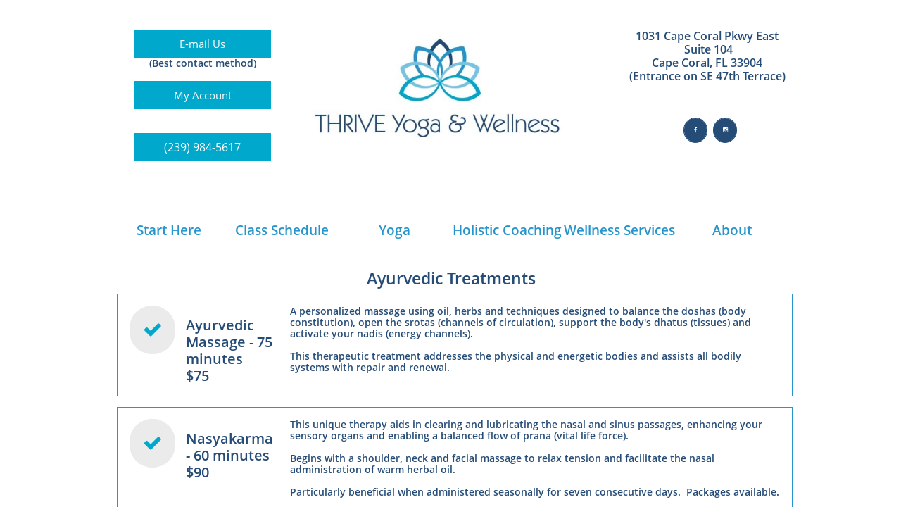

--- FILE ---
content_type: text/html
request_url: https://www.thriveyogawellness.com/ayurvedic-treatments
body_size: 11023
content:
<!DOCTYPE html PUBLIC "-//W3C//DTD XHTML 1.0 Transitional//EN" "http://www.w3.org/TR/xhtml1/DTD/xhtml1-transitional.dtd">
<html xmlns="http://www.w3.org/1999/xhtml">
<head>
<title>Cape Coral Ayurvedic Treatments</title>
<meta http-equiv="Content-Type" content="text/html; charset=utf-8"/>
<meta http-equiv="X-UA-Compatible" content="IE=edge">
<meta name="SKYPE_TOOLBAR" content="SKYPE_TOOLBAR_PARSER_COMPATIBLE"/>
<meta name="HandheldFriendly" content="True" />
<meta name="MobileOptimized" content="1024" />
<meta name="viewport" content="width=1024" /> 
<meta id="meta-keywords" name="keywords" content="Cape Coral Yoga Studio, Fort Myers Yoga Studio, Cape Coral Yoga Classes, Fort Myers Yoga Classes, Cape Coral Wellness, Fort Myers Wellness, Cape Coral Ayurvedic Practitioner, Fort Myers Ayurvedic Practitioner, Cape Coral Ayurvedic Treatments, Fort Myers Ayurvedic Treatments, Cape Coral Private Yoga Teacher, Fort Myers Private Yoga Teacher"/>
<meta id="meta-description" name="robots" content="noindex"/>
<link rel="shortcut icon" href="https://storage.googleapis.com/wzukusers/user-18209628/images/fav-58659ea04c8b8xntlIYy/favicon.ico?v=fav-58659ea04c8b8xntlIYy" type="image/x-icon" />
<link rel="icon" type="image/png" href="https://storage.googleapis.com/wzukusers/user-18209628/images/fav-58659ea04c8b8xntlIYy/favicon-16x16.png?v=fav-58659ea04c8b8xntlIYy" sizes="16x16">
<link rel="icon" type="image/png" href="https://storage.googleapis.com/wzukusers/user-18209628/images/fav-58659ea04c8b8xntlIYy/favicon-32x32.png?v=fav-58659ea04c8b8xntlIYy" sizes="32x32">
<link rel="icon" type="image/png" href="https://storage.googleapis.com/wzukusers/user-18209628/images/fav-58659ea04c8b8xntlIYy/favicon-96x96.png?v=fav-58659ea04c8b8xntlIYy" sizes="96x96">
<link rel="icon" type="image/png" href="https://storage.googleapis.com/wzukusers/user-18209628/images/fav-58659ea04c8b8xntlIYy/favicon-160x160.png?v=fav-58659ea04c8b8xntlIYy" sizes="160x160">
<link rel="icon" type="image/png" href="https://storage.googleapis.com/wzukusers/user-18209628/images/fav-58659ea04c8b8xntlIYy/favicon-196x196.png?v=fav-58659ea04c8b8xntlIYy" sizes="196x196">
<link rel="apple-touch-icon" href="https://storage.googleapis.com/wzukusers/user-18209628/images/fav-58659ea04c8b8xntlIYy/apple-touch-icon.png?v=fav-58659ea04c8b8xntlIYy" />
<link rel="apple-touch-icon" sizes="57x57" href="https://storage.googleapis.com/wzukusers/user-18209628/images/fav-58659ea04c8b8xntlIYy/apple-touch-icon-57x57.png?v=fav-58659ea04c8b8xntlIYy">
<link rel="apple-touch-icon" sizes="60x60" href="https://storage.googleapis.com/wzukusers/user-18209628/images/fav-58659ea04c8b8xntlIYy/apple-touch-icon-60x60.png?v=fav-58659ea04c8b8xntlIYy">
<link rel="apple-touch-icon" sizes="72x72" href="https://storage.googleapis.com/wzukusers/user-18209628/images/fav-58659ea04c8b8xntlIYy/apple-touch-icon-72x72.png?v=fav-58659ea04c8b8xntlIYy">
<link rel="apple-touch-icon" sizes="114x114" href="https://storage.googleapis.com/wzukusers/user-18209628/images/fav-58659ea04c8b8xntlIYy/apple-touch-icon-114x114.png?v=fav-58659ea04c8b8xntlIYy">
<link rel="apple-touch-icon" sizes="120x120" href="https://storage.googleapis.com/wzukusers/user-18209628/images/fav-58659ea04c8b8xntlIYy/apple-touch-icon-120x120.png?v=fav-58659ea04c8b8xntlIYy">
<link rel="apple-touch-icon" sizes="152x152" href="https://storage.googleapis.com/wzukusers/user-18209628/images/fav-58659ea04c8b8xntlIYy/apple-touch-icon-152x152.png?v=fav-58659ea04c8b8xntlIYy">
<meta name="msapplication-square70x70logo" content="https://storage.googleapis.com/wzukusers/user-18209628/images/fav-58659ea04c8b8xntlIYy/mstile-70x70.png?v=fav-58659ea04c8b8xntlIYy" />
<meta name="msapplication-square144x144logo" content="https://storage.googleapis.com/wzukusers/user-18209628/images/fav-58659ea04c8b8xntlIYy/mstile-144x144.png?v=fav-58659ea04c8b8xntlIYy" />
<meta name="msapplication-square150x150logo" content="https://storage.googleapis.com/wzukusers/user-18209628/images/fav-58659ea04c8b8xntlIYy/mstile-150x150.png?v=fav-58659ea04c8b8xntlIYy" />
<meta name="msapplication-wide310x150logo" content="https://storage.googleapis.com/wzukusers/user-18209628/images/fav-58659ea04c8b8xntlIYy/mstile-310x150.png?v=fav-58659ea04c8b8xntlIYy" />
<meta name="msapplication-square310x310logo" content="https://storage.googleapis.com/wzukusers/user-18209628/images/fav-58659ea04c8b8xntlIYy/mstile-310x310.png?v=fav-58659ea04c8b8xntlIYy" />


<meta name="twitter:card" content="summary"/>
<meta property="og:image" content="https://storage.googleapis.com/wzsitethumbnails/site-43745830/800x500.jpg"/>
<meta property="og:image:width" content="800"/>
<meta property="og:image:height" content="500"/>

<script async="" src="https://www.googletagmanager.com/gtag/js?id=UA-89579485-1"></script>
<script type="text/javascript">
window.dataLayer=window.dataLayer||[];function gtag(){window.dataLayer.push(arguments);}
gtag('js',new Date());gtag('config', 'UA-89579485-1')
</script>

<script type="text/javascript">
var _fc;window.getInsights=function(a,b){_fc||(_fc=a,a=null),window.AMInsights?(_fc&&(_fc(window.AMInsights),_fc=null),a&&a(window.AMInsights)):(b=b||25,setTimeout(function(){window.getInsights(a,2*b)},b))};
</script>
<script type="text/javascript" src="https://assets.mywebsitebuilder.com/assets/t.js?brand=WebsiteBuilder&v=g-202507311507277730" async></script>
<script type="text/javascript">
window.getInsights(function(insights){insights.init('a60d5735-11cd-4a8c-bd50-a1e20e9160e8');});
</script>

<link rel='stylesheet' type='text/css' href='https://components.mywebsitebuilder.com/g-202507311507277730/viewer-website-builder/viewer.css'/>

<script type='text/javascript'>
var PageData = {"baseAddress":"www.thriveyogawellness.com","ServicesBasePath":"","isTablet":false,"siteSettings":{"analyticsTrackingId":"\"UA-89579485-1\"","behanceSocialLinkId":"{\"type\":\"behance\",\"title\":\"Behance\",\"url\":\"https://www.behance.com\"}","doneFirstPublish":"true","enableColumnsGrid":"false","etsySocialLinkId":"{\"type\":\"etsy\",\"title\":\"Etsy\",\"url\":\"https://www.etsy.com\"}","facebookSocialLinkId":"{\"type\":\"facebook\",\"title\":\"Facebook\",\"url\":\"https://facebook.com/facebook\"}","instagramSocialLinkId":"{\"type\":\"instagram\",\"title\":\"Instagram\",\"url\":\"https://www.instagram.com\"}","isFirstMobileUse":"true","isFirstPreview":"true","linkedinSocialLinkId":"{\"type\":\"linkedin\",\"title\":\"LinkedIn\",\"url\":\"https://www.linkedin.com\"}","mobileIsDeactivated":"false","picasaSocialLinkId":"{\"type\":\"picasa\",\"title\":\"Picasa\",\"url\":\"https://www.picasa.com\"}","pinterestSocialLinkId":"{\"type\":\"pinterest\",\"title\":\"Pinterest\",\"url\":\"https://www.pinterest.com\"}","redditSocialLinkId":"{\"type\":\"reddit\",\"title\":\"Reddit\",\"url\":\"https://www.reddit.com\"}","renrenSocialLinkId":"{\"type\":\"renren\",\"title\":\"Renren\",\"url\":\"https://www.renren.com\"}","showAlwaysColumnsGrid":"false","soundCloudSocialLinkId":"{\"type\":\"soundCloud\",\"title\":\"SoundCloud\",\"url\":\"https://www.soundcloud.com\"}","tripAdvisorSocialLinkId":"{\"type\":\"tripAdvisor\",\"title\":\"Trip Advisor\",\"url\":\"https://www.tripadvisor.com\"}","tumblrSocialLinkId":"{\"type\":\"tumblr\",\"title\":\"Tumblr\",\"url\":\"https://www.tumblr.com\"}","twitterSocialLinkId":"{\"type\":\"twitter\",\"title\":\"Twitter\",\"url\":\"https://twitter.com/websitebuilderhelp\"}","vkSocialLinkId":"{\"type\":\"vk\",\"title\":\"VK\",\"url\":\"https://www.vk.com\"}","youtubeSocialLinkId":"{\"type\":\"youtube\",\"title\":\"Youtube\",\"url\":\"https://www.youtube.com/thriveyogafl\"}"},"defaultAjaxPageID":"id1481050127755","PageNotFound":false};
var Global = {"FacebookAppID":null,"IsMobileView":false,"IsTabletView":false,"IsMobileClient":false,"CloudflareOptions":6,"SiteID":43745830};
var SiteInformation = {"groupId":43745830,"isPublished":false,"limitations":{"video":{"limitation":{"isLimited":true},"dialog":{"isDiscount":false}},"pages":{"limitation":{"isLimited":true},"dialog":{"isDiscount":false}},"ecommerce":{"limitation":{"isLimited":true},"dialog":{"isDiscount":false}},"publish":{"limitation":{"isLimited":true},"dialog":{"isDiscount":false}},"stats":{"limitation":{"isLimited":false},"dialog":{"isDiscount":false}},"storage":{"limitation":{"isLimited":true},"dialog":{"isDiscount":false}},"file":{"limitation":{"isLimited":true},"dialog":{"isDiscount":false}},"premium":{"limitation":{"isLimited":false},"dialog":{"isDiscount":false}},"mobile":{"limitation":{"isLimited":true},"dialog":{"isDiscount":false}},"newSites":{"limitation":{"isLimited":true},"dialog":{"isDiscount":false}},"favicon":{"limitation":{"isLimited":true},"dialog":{"isDiscount":false}},"embedded":{"limitation":{"isLimited":true},"dialog":{"isDiscount":false}},"bannerFeature":{"limitation":{"isLimited":false},"dialog":{"isDiscount":false},"iframeUrl":"https://components.mywebsitebuilder.com/websitebuilder/freebanner.html","iframeHeight":"66px"},"history":{"limitation":{"isLimited":true},"dialog":{"isDiscount":false}},"posts":{"limitation":{"isLimited":true},"dialog":{"isDiscount":false}},"hdvideo":{"limitation":{"isLimited":true},"dialog":{"isDiscount":false}},"totalPages":{"limitation":{"isLimited":true},"dialog":{"isDiscount":false}},"advancedStats":{"limitation":{"isLimited":false},"dialog":{"isDiscount":false}},"form":{"limitation":{"isLimited":true},"dialog":{"isDiscount":false}}},"isPremium":true,"isSaved":false,"siteType":0,"isTemplate":false,"baseVersion":"81915837","isFirstSiteVersion":false,"hasSites":false,"storeInformation":{},"appMarketInformation":{}};
var Settings = {"UserStorageUrlsMap":{"2":"https://wzukusers.blob.core.windows.net/user-{0}/","6":"https://storage.googleapis.com/wzukusers/user-{0}/","61":"https://storage.googleapis.com/wzukusers/user-{0}/","100":"https://storage.googleapis.com/te-hosted-sites/user-{0}/","105":"https://storage.googleapis.com/te-sitey-sites/user-{0}/","103":"https://storage.googleapis.com/te-websitebuilder-sites/user-{0}/","102":"https://storage.googleapis.com/te-sitelio-sites/user-{0}/","106":"https://storage.googleapis.com/te-sitebuilder-sites/user-{0}/"},"WebzaiStorageUrlsMap":{"2":"https://wzuk.blob.core.windows.net/assets/","6":"https://storage.googleapis.com/wzuk/assets/","61":"https://storage.googleapis.com/wzuk/assets/"},"InsightsTrackerUrl":"https://assets.mywebsitebuilder.com/assets","GoogleMapsApiKey":"AIzaSyAqaQi9jcubdxfJYHzuhBi4GabaQjRErdg","RecaptchaSiteKey":"6LdgzEMUAAAAAFc-E_zfJj3HppLm1G9_UkairPBB","StaticContentUrl":"https://webzaidev.blob.core.windows.net/","ServiceAddress":"https://editor.websitebuilder.com/","ApplicationRoot":"https://components.mywebsitebuilder.com/g-202507311507277730","Brand":3,"ApplicationDomain":"websitebuilder.com","YoutubeApiKey":"","InstagramClientId":"483843269120637","AppsIframeRoot":"https://components.mywebsitebuilder.com","AppVersion":"g-202507311507277730","DevelopmentMode":"","ServiceEndpoints":{"Store":{"EmbedApi":"https://embed.websitebuilder.com/dist/src/","PublicApi":"https://store-api.websitebuilder.com/v1/"},"Storage":null},"ImageProxy":"https://images.builderservices.io/s/?","DataProxy":"https://data.mywebsitebuilder.com","IsApiPartner":false,"BrandName":"WebsiteBuilder","RaygunSettings":null,"FreeBannerUrl":"https://components.mywebsitebuilder.com/websitebuilder/freebanner.html"};

</script>
<script src='https://components.mywebsitebuilder.com/g-202507311507277730/viewer/viewer.js' type='text/javascript'></script>

<script src='https://storage.googleapis.com/te-websitebuilder-sites/user-18209628/sites/43745830/57f57238bdaa1a5B9xhG/ad49a755c1ee47bdbcbd5ce965db1587.js?1762301534' type='text/javascript'></script>
<script src='https://storage.googleapis.com/te-websitebuilder-sites/user-18209628/sites/43745830/57f57238bdaa1a5B9xhG/9fcc1efbcf1949c5baa9f5d61bd206c7.js?1762301534' type='text/javascript'></script>
<script src='https://storage.googleapis.com/te-websitebuilder-sites/user-18209628/sites/43745830/57f57238bdaa1a5B9xhG/cca3a8d07ce148b09cc336ce3119fcab.js?1762301534' type='text/javascript'></script>
<script type='text/javascript'>
var SiteFilesMap = {"page-id1343569893637":"https://storage.googleapis.com/te-websitebuilder-sites/user-18209628/sites/43745830/57f57238bdaa1a5B9xhG/1c9916d1209a4d5b9b64e5022b105e41.js","page-id1430291759745":"https://storage.googleapis.com/te-websitebuilder-sites/user-18209628/sites/43745830/57f57238bdaa1a5B9xhG/60fc39cfa95144a8a360643554ee4608.js","page-id1435063081408":"https://storage.googleapis.com/te-websitebuilder-sites/user-18209628/sites/43745830/57f57238bdaa1a5B9xhG/4d577780eb9440bb8dddb202e9b46ff9.js","page-id1475697230869":"https://storage.googleapis.com/te-websitebuilder-sites/user-18209628/sites/43745830/57f57238bdaa1a5B9xhG/cfedf6d855e74da69105e4547d5a1290.js","page-id1475697262794":"https://storage.googleapis.com/te-websitebuilder-sites/user-18209628/sites/43745830/57f57238bdaa1a5B9xhG/magipuR0ysW9Hrj75RCE.js","page-id1475780166379":"https://storage.googleapis.com/te-websitebuilder-sites/user-18209628/sites/43745830/57f57238bdaa1a5B9xhG/311dd983b4104fc59004114343a416cc.js","page-id1475780180481":"https://storage.googleapis.com/te-websitebuilder-sites/user-18209628/sites/43745830/57f57238bdaa1a5B9xhG/480c7813a5ec432583dd9937146e8ae4.js","page-id1478632617867":"https://storage.googleapis.com/te-websitebuilder-sites/user-18209628/sites/43745830/57f57238bdaa1a5B9xhG/dc7a6d27abdf46698f5afbabfc409fed.js","page-id1478633794833":"https://storage.googleapis.com/te-websitebuilder-sites/user-18209628/sites/43745830/57f57238bdaa1a5B9xhG/4a43aea9c1734ed79354dd21530e3d6b.js","page-id1478633842014":"https://storage.googleapis.com/te-websitebuilder-sites/user-18209628/sites/43745830/57f57238bdaa1a5B9xhG/3zwmFg29nHKzrWYk0UN2.js","page-id1481042195395":"https://storage.googleapis.com/te-websitebuilder-sites/user-18209628/sites/43745830/57f57238bdaa1a5B9xhG/d6d9f966b13640ce86031aa47acb5864.js","page-id1481050127755":"https://storage.googleapis.com/te-websitebuilder-sites/user-18209628/sites/43745830/57f57238bdaa1a5B9xhG/9fcc1efbcf1949c5baa9f5d61bd206c7.js","page-id1481058609841":"https://storage.googleapis.com/te-websitebuilder-sites/user-18209628/sites/43745830/57f57238bdaa1a5B9xhG/697a55da59984d8ab78f4fc06fe97eaf.js","page-id1481300226813":"https://storage.googleapis.com/te-websitebuilder-sites/user-18209628/sites/43745830/57f57238bdaa1a5B9xhG/e9ff2b3644554628a98905a329993b05.js","page-id1485524331307":"https://storage.googleapis.com/te-websitebuilder-sites/user-18209628/sites/43745830/57f57238bdaa1a5B9xhG/36d29b8a94f54351b65dae9ff873f7d7.js","page-id1485607663859":"https://storage.googleapis.com/te-websitebuilder-sites/user-18209628/sites/43745830/57f57238bdaa1a5B9xhG/defcc9a8118346abb4de2f0828f03e2c.js","page-id1537373824312":"https://storage.googleapis.com/te-websitebuilder-sites/user-18209628/sites/43745830/57f57238bdaa1a5B9xhG/e8e30358cde340a28e924ea51d43317f.js","page-id1540910540722":"https://storage.googleapis.com/te-websitebuilder-sites/user-18209628/sites/43745830/57f57238bdaa1a5B9xhG/CNgHQsLwnIjvVhpMlK6B.js","page-id1540910540778":"https://storage.googleapis.com/te-websitebuilder-sites/user-18209628/sites/43745830/57f57238bdaa1a5B9xhG/894c0676db5a4b56abee8af8267ae46b.js","page-id1552081184616":"https://storage.googleapis.com/te-websitebuilder-sites/user-18209628/sites/43745830/57f57238bdaa1a5B9xhG/ed7be79ea4144d91b2ef524b2af4c160.js","page-id1558742579043":"https://storage.googleapis.com/te-websitebuilder-sites/user-18209628/sites/43745830/57f57238bdaa1a5B9xhG/f250e3a304054656b4ca0191e3fa4479.js","page-id1561752421193":"https://storage.googleapis.com/te-websitebuilder-sites/user-18209628/sites/43745830/57f57238bdaa1a5B9xhG/fd52c724b2b7450394320dcff29897eb.js","page-id1561773662374":"https://storage.googleapis.com/te-websitebuilder-sites/user-18209628/sites/43745830/57f57238bdaa1a5B9xhG/09d2136a530d479689325844b63f05c4.js","page-id1561775078790":"https://storage.googleapis.com/te-websitebuilder-sites/user-18209628/sites/43745830/57f57238bdaa1a5B9xhG/fefe2a97b6264135ae59da844d17f23d.js","page-id1561775576453":"https://storage.googleapis.com/te-websitebuilder-sites/user-18209628/sites/43745830/57f57238bdaa1a5B9xhG/d8cb39af017341cd8ecf38372cf5422e.js","page-id1562032310986":"https://storage.googleapis.com/te-websitebuilder-sites/user-18209628/sites/43745830/57f57238bdaa1a5B9xhG/04afbc415a0445a18cedf958449a530d.js","page-id1572296337725":"https://storage.googleapis.com/te-websitebuilder-sites/user-18209628/sites/43745830/57f57238bdaa1a5B9xhG/7e4762d5063a4399bef8047b9d809e09.js","page-id1572459102938":"https://storage.googleapis.com/te-websitebuilder-sites/user-18209628/sites/43745830/57f57238bdaa1a5B9xhG/d86c978800fb4a89b53b81889e525c56.js","page-id1573849888882":"https://storage.googleapis.com/te-websitebuilder-sites/user-18209628/sites/43745830/57f57238bdaa1a5B9xhG/03859a9ba8b044e49b253dfdc6b59694.js","page-id1588995534838":"https://storage.googleapis.com/te-websitebuilder-sites/user-18209628/sites/43745830/57f57238bdaa1a5B9xhG/d0625fe3b84c4c2e95d63e4b5c08808c.js","page-id1590936550246":"https://storage.googleapis.com/te-websitebuilder-sites/user-18209628/sites/43745830/57f57238bdaa1a5B9xhG/d4c295fe3532411eb41287bb29ca9c12.js","page-id1590938069668":"https://storage.googleapis.com/te-websitebuilder-sites/user-18209628/sites/43745830/57f57238bdaa1a5B9xhG/5257c5a9101a473da48d20c57ca6fab9.js","page-id1619732247498":"https://storage.googleapis.com/te-websitebuilder-sites/user-18209628/sites/43745830/57f57238bdaa1a5B9xhG/e4fa5810b4c84bb6a1c24b038823316a.js","page-id1619741003026":"https://storage.googleapis.com/te-websitebuilder-sites/user-18209628/sites/43745830/57f57238bdaa1a5B9xhG/3b85003815404288a7bdb7e31a074bf6.js","page-id1619750491491":"https://storage.googleapis.com/te-websitebuilder-sites/user-18209628/sites/43745830/57f57238bdaa1a5B9xhG/bb16b42343ed4f539c1452f09c07be04.js","page-id1621034671625":"https://storage.googleapis.com/te-websitebuilder-sites/user-18209628/sites/43745830/57f57238bdaa1a5B9xhG/a2977b26e5ef4399b98f76ef8ce62468.js","page-id1621041291508":"https://storage.googleapis.com/te-websitebuilder-sites/user-18209628/sites/43745830/57f57238bdaa1a5B9xhG/023d1cdb7b934b528e6c87ec2ef0f899.js","page-id1621991842158":"https://storage.googleapis.com/te-websitebuilder-sites/user-18209628/sites/43745830/57f57238bdaa1a5B9xhG/13ef609edbe642608b9427d2c53af487.js","page-id1622234391201":"https://storage.googleapis.com/te-websitebuilder-sites/user-18209628/sites/43745830/57f57238bdaa1a5B9xhG/36e2573872254696b115728fa254e4a8.js","page-id1622236635792":"https://storage.googleapis.com/te-websitebuilder-sites/user-18209628/sites/43745830/57f57238bdaa1a5B9xhG/cea2ee31e8af43b987d2eeda64ca65cb.js","page-id1622326646993":"https://storage.googleapis.com/te-websitebuilder-sites/user-18209628/sites/43745830/57f57238bdaa1a5B9xhG/f60e61c146364e709a732930e4dbf0ea.js","page-id1622339116976":"https://storage.googleapis.com/te-websitebuilder-sites/user-18209628/sites/43745830/57f57238bdaa1a5B9xhG/c81a8763f3b24c3381676a90e6506e74.js","page-id1622926677384":"https://storage.googleapis.com/te-websitebuilder-sites/user-18209628/sites/43745830/57f57238bdaa1a5B9xhG/cff9bfdb36bb4f4292c3e68a520b5d1c.js","page-id1622926890553":"https://storage.googleapis.com/te-websitebuilder-sites/user-18209628/sites/43745830/57f57238bdaa1a5B9xhG/da7adbc43f2b4f9bbce9f8e229150ddc.js","page-id1622929555262":"https://storage.googleapis.com/te-websitebuilder-sites/user-18209628/sites/43745830/57f57238bdaa1a5B9xhG/cc12e23535624972b2dd292493cadd2e.js","page-id1627774084847":"https://storage.googleapis.com/te-websitebuilder-sites/user-18209628/sites/43745830/57f57238bdaa1a5B9xhG/44a06b65e30a4d35a8b8cbade13cc498.js","page-id1634520981444":"https://storage.googleapis.com/te-websitebuilder-sites/user-18209628/sites/43745830/57f57238bdaa1a5B9xhG/c7d856f35d744ae88ddb98eb51ca515c.js","page-id1664119959814":"https://storage.googleapis.com/te-websitebuilder-sites/user-18209628/sites/43745830/57f57238bdaa1a5B9xhG/c8390321d6bd4885bf1772ea63167462.js","page-id1696167494046":"https://storage.googleapis.com/te-websitebuilder-sites/user-18209628/sites/43745830/57f57238bdaa1a5B9xhG/ba482d4aeaea4667bbb1f6de45a7f390.js","page-id1754521655497":"https://storage.googleapis.com/te-websitebuilder-sites/user-18209628/sites/43745830/57f57238bdaa1a5B9xhG/bd86721fde6a4a89b431675a416cf23c.js","page-id1756675110281":"https://storage.googleapis.com/te-websitebuilder-sites/user-18209628/sites/43745830/57f57238bdaa1a5B9xhG/48d5f86f781d4ed89cb763a137b0b5e9.js","page-id1756682049225":"https://storage.googleapis.com/te-websitebuilder-sites/user-18209628/sites/43745830/57f57238bdaa1a5B9xhG/8bd36f3ad28c4df0be8210bdb6b74051.js","page-id1759419672200":"https://storage.googleapis.com/te-websitebuilder-sites/user-18209628/sites/43745830/57f57238bdaa1a5B9xhG/175535f203ae424f88bfc7aadcffdbc0.js","page-id1590985668284":"https://storage.googleapis.com/te-websitebuilder-sites/user-18209628/sites/43745830/57f57238bdaa1a5B9xhG/117276f2546e44b9941970eb34a19253.js","master-1343569893636":"https://storage.googleapis.com/te-websitebuilder-sites/user-18209628/sites/43745830/57f57238bdaa1a5B9xhG/cca3a8d07ce148b09cc336ce3119fcab.js","site-structure":"https://storage.googleapis.com/te-websitebuilder-sites/user-18209628/sites/43745830/57f57238bdaa1a5B9xhG/ad49a755c1ee47bdbcbd5ce965db1587.js"};
</script>


<style type="text/css"> #mobile-loading-screen, #desktop-loading-screen{position:absolute;left:0;top:0;right:0;bottom:0;z-index:100000000;background:white url('[data-uri]') center center no-repeat;} body.state-loading-mobile-viewer, body.state-loading-mobile-viewer .page-element, body.state-loading-mobile-viewer #body-element, body.state-loading-desktop-viewer, body.state-loading-desktop-viewer .page-element, body.state-loading-desktop-viewer #body-element{height:100%;width:100%;overflow-y:hidden !important;} </style>
<script type="text/javascript">
var DynamicPageContent = null;
var DBSiteMetaData = { "pagesStructureInformation":{"pagesData":{"id1343569893637":{"metaTags":"","headerCode":"","footerCode":"","tags":[],"id":"id1343569893637","pageID":null,"pid":null,"title":"Home_OLD","name":null,"pageTitle":"Cape Coral Yoga Studio | THRIVE Yoga","description":"","keyWords":"Cape Coral Yoga Studio, Fort Myers Yoga Studio, Cape Coral Yoga Classes, Fort Myers Yoga Classes","index":32,"isHomePage":false,"shareStyle":true,"useNameASTitle":true,"supportsMobileStates":true,"urlAlias":"home_old","useNameASUrl":true,"useDefaultTitle":false,"masterPageListName":"","masterPageType":"","isSearchEngineDisabled":true,"menu":{"isDesktopDisabled":true,"isMobileDisabled":true}},"id1430291759745":{"metaTags":"","headerCode":"","footerCode":"","tags":[],"id":"id1430291759745","pageID":null,"pid":null,"title":"Our Studio_Old","name":null,"pageTitle":"Cape Coral Yoga Studio | THRIVE Yoga","description":"","keyWords":"Cape Coral Yoga Studio, Fort Myers Yoga Studio, Cape Coral Yoga Classes, Fort Myers Yoga Classes","index":48,"isHomePage":false,"shareStyle":true,"useNameASTitle":false,"supportsMobileStates":true,"urlAlias":"our-studio_old","useNameASUrl":true,"useDefaultTitle":false,"masterPageListName":"","masterPageType":"","isSearchEngineDisabled":true,"menu":{"isDesktopDisabled":true,"isMobileDisabled":true}},"id1435063081408":{"metaTags":"","headerCode":"","footerCode":"","tags":[],"id":"id1435063081408","pageID":null,"pid":null,"title":"Contact","name":null,"pageTitle":"Cape Coral Yoga Contact","description":"","keyWords":"Cape Coral Yoga Studio, Fort Myers Yoga Studio, Cape Coral Yoga Classes, Fort Myers Yoga Classes, Cape Coral Wellness, Fort Myers Wellness, Cape Coral Ayurvedic Practitioner, Fort Myers Ayurvedic Practitioner, Cape Coral Ayurvedic Treatments, Fort Myers Ayurvedic Treatments, Cape Coral Private Yoga Teacher, Fort Myers Private Yoga Teacher","index":31,"isHomePage":false,"shareStyle":true,"useNameASTitle":false,"supportsMobileStates":true,"urlAlias":"contact","useNameASUrl":true,"useDefaultTitle":false,"masterPageListName":"","masterPageType":"","isSearchEngineDisabled":false},"id1475697230869":{"metaTags":"","headerCode":"","footerCode":"","tags":[],"id":"id1475697230869","pageID":null,"pid":null,"title":"Try Our Trial Pass","name":null,"pageTitle":"Cape Coral Yoga Events","description":"","keyWords":"Cape Coral Yoga Studio, Fort Myers Yoga Studio, Cape Coral Yoga Classes, Fort Myers Yoga Classes, Cape Coral Wellness, Fort Myers Wellness, Cape Coral Ayurvedic Practitioner, Fort Myers Ayurvedic Practitioner, Cape Coral Ayurvedic Treatments, Fort Myers Ayurvedic Treatments, Cape Coral Private Yoga Teacher, Fort Myers Private Yoga Teacher","index":4,"isHomePage":false,"shareStyle":true,"useNameASTitle":false,"supportsMobileStates":true,"urlAlias":"try-our-trial-pass","useNameASUrl":true,"useDefaultTitle":false,"masterPageListName":"","masterPageType":"","isSearchEngineDisabled":false,"menu":{"isDesktopDisabled":false,"isMobileDisabled":false}},"id1475697262794":{"metaTags":"","headerCode":"","footerCode":"","tags":[],"id":"id1475697262794","pageID":null,"pid":null,"title":"Prices_Inactive","name":null,"pageTitle":"Cape Coral Yoga Prices | THRIVE Yoga","description":"","keyWords":"Cape Coral Yoga Studio, Fort Myers Yoga Studio, Cape Coral Yoga Classes, Fort Myers Yoga Classes","index":52,"isHomePage":false,"shareStyle":true,"useNameASTitle":false,"supportsMobileStates":true,"urlAlias":"prices_inactive","useNameASUrl":true,"useDefaultTitle":false,"masterPageListName":"","masterPageType":"","isSearchEngineDisabled":true,"menu":{"isDesktopDisabled":true,"isMobileDisabled":true}},"id1475780166379":{"metaTags":"","headerCode":"","footerCode":"","tags":[],"id":"id1475780166379","pageID":null,"pid":null,"title":"New Students_OLD2","name":null,"pageTitle":"New Students | THRIVE Yoga","description":"","keyWords":"Cape Coral Yoga Studio, Fort Myers Yoga Studio, Cape Coral Yoga Classes, Fort Myers Yoga Classes, Beginner Yoga Classes Cape Coral, Beginner Yoga Classes Fort Myers","index":37,"isHomePage":false,"shareStyle":true,"useNameASTitle":false,"supportsMobileStates":true,"urlAlias":"new-students_old2","useNameASUrl":true,"useDefaultTitle":false,"masterPageListName":"","masterPageType":"","isSearchEngineDisabled":true,"menu":{"isDesktopDisabled":true,"isMobileDisabled":true}},"id1475780180481":{"metaTags":"","headerCode":"","footerCode":"","tags":[],"id":"id1475780180481","pageID":null,"pid":null,"title":"My Account","name":null,"pageTitle":"","description":"","keyWords":"","index":47,"isHomePage":false,"shareStyle":true,"useNameASTitle":false,"supportsMobileStates":true,"urlAlias":"my-account","useNameASUrl":true,"useDefaultTitle":false,"masterPageListName":"","masterPageType":"","isSearchEngineDisabled":false,"menu":{"isDesktopDisabled":true,"isMobileDisabled":true}},"id1478632617867":{"metaTags":"","headerCode":"","footerCode":"","tags":[],"id":"id1478632617867","pageID":null,"pid":null,"title":"Services_OLD","name":null,"pageTitle":"Cape Coral Wellness Services","description":"","keyWords":"Cape Coral Yoga Studio, Fort Myers Yoga Studio, Cape Coral Yoga Classes, Fort Myers Yoga Classes, Cape Coral Wellness, Fort Myers Wellness, Cape Coral Ayurvedic Practitioner, Fort Myers Ayurvedic Practitioner, Cape Coral Ayurvedic Treatments, Fort Myers Ayurvedic Treatments, Cape Coral Private Yoga Teacher, Fort Myers Private Yoga Teacher","index":39,"isHomePage":false,"shareStyle":true,"useNameASTitle":false,"supportsMobileStates":true,"urlAlias":"services_old","useNameASUrl":true,"useDefaultTitle":false,"masterPageListName":"","masterPageType":"","isSearchEngineDisabled":true,"menu":{"isDesktopDisabled":true,"isMobileDisabled":true}},"id1478633794833":{"metaTags":"","headerCode":"","footerCode":"","tags":[],"id":"id1478633794833","pageID":null,"pid":null,"title":"Teachers_OLD","name":null,"pageTitle":"Cape Coral Yoga Teachers | THRIVE Yoga","description":"","keyWords":"Cape Coral Yoga Studio, Fort Myers Yoga Studio, Cape Coral Yoga Classes, Fort Myers Yoga Classes, Yoga Teachers Cape Coral, Yoga Teachers Fort Myers","index":43,"isHomePage":false,"shareStyle":true,"useNameASTitle":false,"supportsMobileStates":true,"urlAlias":"teachers_old","useNameASUrl":true,"useDefaultTitle":false,"masterPageListName":"","masterPageType":"","isSearchEngineDisabled":false,"menu":{"isDesktopDisabled":true,"isMobileDisabled":true}},"id1478633842014":{"metaTags":"","headerCode":"","footerCode":"","tags":[],"id":"id1478633842014","pageID":null,"pid":null,"title":"Practitioners_OLD","name":null,"pageTitle":"Wellness Practitioners | THRIVE Yoga","description":"","keyWords":"Cape Coral Yoga Studio, Fort Myers Yoga Studio, Cape Coral Yoga Classes, Fort Myers Yoga Classes, Cape Coral Wellness, Fort Myers Wellness, Ayurvedic Practitioner Cape Coral, Ayurvedic Practitioner Fort Myers, Ayurvedic Treatments Fort Myers, Ayurvedic Treatments Cape Coral","index":44,"isHomePage":false,"shareStyle":true,"useNameASTitle":false,"supportsMobileStates":true,"urlAlias":"practitioners_old","useNameASUrl":true,"useDefaultTitle":false,"masterPageListName":"","masterPageType":"","isSearchEngineDisabled":true,"menu":{"isDesktopDisabled":true,"isMobileDisabled":true}},"id1481042195395":{"metaTags":"","headerCode":"","footerCode":"","tags":[],"id":"id1481042195395","pageID":null,"pid":null,"title":"Ayurveda_OLD","name":null,"pageTitle":"Cape Coral Ayurvedic Consultations","description":"","keyWords":"Cape Coral Yoga Studio, Fort Myers Yoga Studio, Cape Coral Yoga Classes, Fort Myers Yoga Classes, Cape Coral Wellness, Fort Myers Wellness, Cape Coral Ayurvedic Practitioner, Fort Myers Ayurvedic Practitioner, Cape Coral Ayurvedic Treatments, Fort Myers Ayurvedic Treatments, Cape Coral Private Yoga Teacher, Fort Myers Private Yoga Teacher","index":40,"isHomePage":false,"shareStyle":true,"useNameASTitle":false,"supportsMobileStates":true,"urlAlias":"ayurveda_old","useNameASUrl":true,"useDefaultTitle":false,"masterPageListName":"","masterPageType":"","isSearchEngineDisabled":true,"menu":{"isDesktopDisabled":true,"isMobileDisabled":true}},"id1481050127755":{"metaTags":"","headerCode":"","footerCode":"","tags":[],"id":"id1481050127755","pageID":null,"pid":null,"title":"Ayurvedic Treatments","name":null,"pageTitle":"Cape Coral Ayurvedic Treatments","description":"","keyWords":"Cape Coral Yoga Studio, Fort Myers Yoga Studio, Cape Coral Yoga Classes, Fort Myers Yoga Classes, Cape Coral Wellness, Fort Myers Wellness, Cape Coral Ayurvedic Practitioner, Fort Myers Ayurvedic Practitioner, Cape Coral Ayurvedic Treatments, Fort Myers Ayurvedic Treatments, Cape Coral Private Yoga Teacher, Fort Myers Private Yoga Teacher","index":51,"isHomePage":false,"shareStyle":true,"useNameASTitle":false,"supportsMobileStates":true,"urlAlias":"ayurvedic-treatments","useNameASUrl":true,"useDefaultTitle":false,"masterPageListName":"","masterPageType":"","isSearchEngineDisabled":true,"menu":{"isDesktopDisabled":true,"isMobileDisabled":true}},"id1481058609841":{"metaTags":"","headerCode":"","footerCode":"","tags":[],"id":"id1481058609841","pageID":null,"pid":null,"title":"Private Yoga","name":null,"pageTitle":"Cape Coral Private Yoga Sessions","description":"","keyWords":"Cape Coral Yoga Studio, Fort Myers Yoga Studio, Cape Coral Yoga Classes, Fort Myers Yoga Classes, Cape Coral Wellness, Fort Myers Wellness, Cape Coral Ayurvedic Practitioner, Fort Myers Ayurvedic Practitioner, Cape Coral Ayurvedic Treatments, Fort Myers Ayurvedic Treatments, Cape Coral Private Yoga Teacher, Fort Myers Private Yoga Teacher","index":20,"isHomePage":false,"shareStyle":true,"useNameASTitle":false,"supportsMobileStates":true,"urlAlias":"private-yoga","useNameASUrl":true,"useDefaultTitle":false,"masterPageListName":"","masterPageType":"","isSearchEngineDisabled":true,"menu":{"isDesktopDisabled":false,"isMobileDisabled":false}},"id1481300226813":{"metaTags":"","headerCode":"","footerCode":"","tags":[],"id":"id1481300226813","pageID":null,"pid":null,"title":"Private Yoga Intake","name":null,"pageTitle":"THRIVE Private Yoga Intake","description":"","keyWords":"Cape Coral Yoga Studio, Fort Myers Yoga Studio, Cape Coral Yoga Classes, Fort Myers Yoga Classes, Cape Coral Wellness, Fort Myers Wellness, Cape Coral Ayurvedic Practitioner, Fort Myers Ayurvedic Practitioner, Cape Coral Ayurvedic Treatments, Fort Myers Ayurvedic Treatments, Cape Coral Private Yoga Teacher, Fort Myers Private Yoga Teacher","index":22,"isHomePage":false,"shareStyle":true,"useNameASTitle":false,"supportsMobileStates":true,"urlAlias":"private-yoga-intake","useNameASUrl":true,"useDefaultTitle":false,"masterPageListName":"","masterPageType":"","isSearchEngineDisabled":true,"menu":{"isDesktopDisabled":true,"isMobileDisabled":true}},"id1485524331307":{"metaTags":"","headerCode":"","footerCode":"","tags":[],"id":"id1485524331307","pageID":null,"pid":null,"title":"Yoga Old","name":null,"pageTitle":"","description":"","keyWords":"","index":49,"isHomePage":false,"shareStyle":true,"useNameASTitle":false,"supportsMobileStates":true,"urlAlias":"yoga-old","useNameASUrl":true,"useDefaultTitle":false,"masterPageListName":"","masterPageType":"","isSearchEngineDisabled":true,"menu":{"isDesktopDisabled":true,"isMobileDisabled":true}},"id1485607663859":{"metaTags":"","headerCode":"","footerCode":"","tags":[],"id":"id1485607663859","pageID":null,"pid":null,"title":"Classes_OLD","name":null,"pageTitle":"","description":"","keyWords":"","index":50,"isHomePage":false,"shareStyle":true,"useNameASTitle":false,"supportsMobileStates":true,"urlAlias":"classes_old","useNameASUrl":true,"useDefaultTitle":false,"masterPageListName":"","masterPageType":"","isSearchEngineDisabled":true,"menu":{"isDesktopDisabled":true,"isMobileDisabled":true}},"id1537373824312":{"metaTags":"","headerCode":"","footerCode":"","tags":[],"id":"id1537373824312","pageID":null,"pid":null,"title":"Teacher Training","name":null,"pageTitle":"","description":"","keyWords":"","index":41,"isHomePage":false,"shareStyle":true,"useNameASTitle":false,"supportsMobileStates":true,"urlAlias":"teacher-training","useNameASUrl":true,"useDefaultTitle":false,"masterPageListName":"","masterPageType":"","isSearchEngineDisabled":true,"menu":{"isDesktopDisabled":true,"isMobileDisabled":true}},"id1540910540722":{"metaTags":"","headerCode":"","footerCode":"","tags":[],"id":"id1540910540722","pageID":null,"pid":null,"title":"Post Page","name":null,"pageTitle":"","description":"","keyWords":"","isHomePage":false,"shareStyle":true,"useNameASTitle":false,"supportsMobileStates":true,"urlAlias":"post-page","useNameASUrl":true,"useDefaultTitle":false,"masterPageListName":"","pageListName":"LocalBlog","masterPageType":"","isSearchEngineDisabled":false},"id1540910540778":{"metaTags":"","headerCode":"","footerCode":"","tags":[],"id":"id1540910540778","pageID":null,"pid":null,"title":"THRIVE Blog","name":null,"pageTitle":"","description":"","keyWords":"","index":17,"isHomePage":false,"shareStyle":true,"useNameASTitle":false,"supportsMobileStates":true,"urlAlias":"thrive-blog","useNameASUrl":true,"useDefaultTitle":false,"masterPageListName":"LocalBlog","masterPageType":"","isSearchEngineDisabled":false,"menu":{"isDesktopDisabled":true,"isMobileDisabled":true}},"id1552081184616":{"metaTags":"","headerCode":"","footerCode":"","tags":[],"id":"id1552081184616","pageID":null,"pid":null,"title":"Referral Program","name":null,"pageTitle":"","description":"","keyWords":"","index":15,"isHomePage":false,"shareStyle":true,"useNameASTitle":false,"supportsMobileStates":true,"urlAlias":"referral-program","useNameASUrl":true,"useDefaultTitle":false,"masterPageListName":"","masterPageType":"","isSearchEngineDisabled":false,"menu":{"isDesktopDisabled":false,"isMobileDisabled":false}},"id1558742579043":{"metaTags":"","headerCode":"","footerCode":"","tags":[],"id":"id1558742579043","pageID":null,"pid":null,"title":"January Teacher Special","name":null,"pageTitle":"","description":"","keyWords":"","index":46,"isHomePage":false,"shareStyle":false,"useNameASTitle":false,"supportsMobileStates":true,"urlAlias":"january-teacher-special","useNameASUrl":true,"useDefaultTitle":false,"masterPageListName":"","masterPageType":"","isSearchEngineDisabled":true,"menu":{"isDesktopDisabled":true,"isMobileDisabled":true}},"id1561752421193":{"metaTags":"","headerCode":"","footerCode":"","tags":[],"id":"id1561752421193","pageID":null,"pid":null,"title":"Rates OLD","name":null,"pageTitle":"","description":"","keyWords":"","index":33,"isHomePage":false,"shareStyle":false,"useNameASTitle":false,"supportsMobileStates":true,"urlAlias":"rates-old","useNameASUrl":true,"useDefaultTitle":false,"masterPageListName":"","masterPageType":"","isSearchEngineDisabled":true,"menu":{"isDesktopDisabled":true,"isMobileDisabled":true}},"id1561773662374":{"metaTags":"","headerCode":"","footerCode":"","tags":[],"id":"id1561773662374","pageID":null,"pid":null,"title":"Schedule_OLD","name":null,"pageTitle":"","description":"","keyWords":"","index":35,"isHomePage":false,"shareStyle":false,"useNameASTitle":false,"supportsMobileStates":true,"urlAlias":"schedule_old","useNameASUrl":true,"useDefaultTitle":false,"masterPageListName":"","masterPageType":"","isSearchEngineDisabled":true,"menu":{"isDesktopDisabled":true,"isMobileDisabled":true}},"id1561775078790":{"metaTags":"","headerCode":"","footerCode":"","tags":[],"id":"id1561775078790","pageID":null,"pid":null,"title":"Yoga_OLD","name":null,"pageTitle":"","description":"","keyWords":"","index":42,"isHomePage":false,"shareStyle":false,"useNameASTitle":false,"supportsMobileStates":true,"urlAlias":"yoga_old","useNameASUrl":true,"useDefaultTitle":false,"masterPageListName":"","masterPageType":"","isSearchEngineDisabled":true,"menu":{"isDesktopDisabled":true,"isMobileDisabled":true}},"id1561775576453":{"metaTags":"","headerCode":"","footerCode":"","tags":[],"id":"id1561775576453","pageID":null,"pid":null,"title":"Meet Lindsey","name":null,"pageTitle":"","description":"","keyWords":"","index":26,"isHomePage":false,"shareStyle":false,"useNameASTitle":false,"supportsMobileStates":true,"urlAlias":"meet-lindsey","useNameASUrl":true,"useDefaultTitle":false,"masterPageListName":"","masterPageType":"","isSearchEngineDisabled":false},"id1562032310986":{"metaTags":"","headerCode":"","footerCode":"","tags":[],"id":"id1562032310986","pageID":null,"pid":null,"title":"About","name":null,"pageTitle":"","description":"","keyWords":"","index":25,"isHomePage":false,"shareStyle":false,"useNameASTitle":false,"supportsMobileStates":true,"urlAlias":"about","useNameASUrl":true,"useDefaultTitle":false,"masterPageListName":"","masterPageType":"","isSearchEngineDisabled":false},"id1572296337725":{"metaTags":"","headerCode":"","footerCode":"","tags":[],"id":"id1572296337725","pageID":null,"pid":null,"title":"Reiki","name":null,"pageTitle":"","description":"","keyWords":"","index":19,"isHomePage":false,"shareStyle":false,"useNameASTitle":false,"supportsMobileStates":true,"urlAlias":"reiki","useNameASUrl":true,"useDefaultTitle":false,"masterPageListName":"","masterPageType":"","isSearchEngineDisabled":false},"id1572459102938":{"metaTags":"","headerCode":"","footerCode":"","tags":[],"id":"id1572459102938","pageID":null,"pid":null,"title":"Wellness_OLD","name":null,"pageTitle":"","description":"","keyWords":"","index":38,"isHomePage":false,"shareStyle":false,"useNameASTitle":false,"supportsMobileStates":true,"urlAlias":"wellness_old","useNameASUrl":false,"useDefaultTitle":false,"masterPageListName":"","masterPageType":"","isSearchEngineDisabled":true,"menu":{"isDesktopDisabled":true,"isMobileDisabled":true}},"id1573849888882":{"metaTags":"","headerCode":"","footerCode":"","tags":[],"id":"id1573849888882","pageID":null,"pid":null,"title":"Policies","name":null,"pageTitle":"","description":"","keyWords":"","index":28,"isHomePage":false,"shareStyle":false,"useNameASTitle":false,"supportsMobileStates":true,"urlAlias":"policies","useNameASUrl":true,"useDefaultTitle":false,"masterPageListName":"","masterPageType":"","isSearchEngineDisabled":false},"id1588995534838":{"metaTags":"","headerCode":"","footerCode":"","tags":[],"id":"id1588995534838","pageID":null,"pid":null,"title":"COVID-19 Updates","name":null,"pageTitle":"","description":"","keyWords":"","index":53,"isHomePage":false,"shareStyle":false,"useNameASTitle":false,"supportsMobileStates":true,"urlAlias":"covid-19-updates","useNameASUrl":true,"useDefaultTitle":false,"masterPageListName":"","masterPageType":"","isSearchEngineDisabled":true,"menu":{"isDesktopDisabled":true,"isMobileDisabled":true}},"id1590936550246":{"metaTags":"","headerCode":"","footerCode":"","tags":[],"id":"id1590936550246","pageID":null,"pid":null,"title":"Classes_OLD2","name":null,"pageTitle":"","description":"","keyWords":"","index":45,"isHomePage":false,"shareStyle":false,"useNameASTitle":false,"supportsMobileStates":true,"urlAlias":"classes_old2","useNameASUrl":true,"useDefaultTitle":false,"masterPageListName":"","masterPageType":"","isSearchEngineDisabled":true,"menu":{"isDesktopDisabled":true,"isMobileDisabled":true}},"id1590938069668":{"metaTags":"","headerCode":"","footerCode":"","tags":[],"id":"id1590938069668","pageID":null,"pid":null,"title":"Classes_OLD3","name":null,"pageTitle":"","description":"","keyWords":"","index":36,"isHomePage":false,"shareStyle":false,"useNameASTitle":false,"supportsMobileStates":true,"urlAlias":"classes_old3","useNameASUrl":true,"useDefaultTitle":false,"masterPageListName":"","masterPageType":"","isSearchEngineDisabled":true,"menu":{"isDesktopDisabled":true,"isMobileDisabled":true}},"id1590985668284":{"metaTags":"","headerCode":"","footerCode":"","tags":[],"id":"id1590985668284","pageID":null,"pid":null,"title":"Holistic Coaching","name":null,"pageTitle":"","description":"","keyWords":"","index":16,"isHomePage":false,"shareStyle":false,"useNameASTitle":false,"supportsMobileStates":true,"urlAlias":"holistic-coaching","useNameASUrl":true,"useDefaultTitle":false,"masterPageListName":"","masterPageType":"","isSearchEngineDisabled":true,"menu":{"isDesktopDisabled":false,"isMobileDisabled":false}},"id1619732247498":{"metaTags":"","headerCode":"","footerCode":"","tags":[],"id":"id1619732247498","pageID":null,"pid":null,"title":"Home","name":null,"pageTitle":"","description":"","keyWords":"","index":1,"isHomePage":true,"shareStyle":false,"useNameASTitle":false,"supportsMobileStates":true,"urlAlias":"home","useNameASUrl":true,"useDefaultTitle":false,"masterPageListName":"","masterPageType":"","isSearchEngineDisabled":false,"menu":{"isDesktopDisabled":true,"isMobileDisabled":true}},"id1619741003026":{"metaTags":"","headerCode":"","footerCode":"","tags":[],"id":"id1619741003026","pageID":null,"pid":null,"title":"Rates & Memberships","name":null,"pageTitle":"","description":"","keyWords":"","index":11,"isHomePage":false,"shareStyle":false,"useNameASTitle":false,"supportsMobileStates":true,"urlAlias":"rates-memberships","useNameASUrl":true,"useDefaultTitle":false,"masterPageListName":"","masterPageType":"","isSearchEngineDisabled":false,"menu":{"isDesktopDisabled":false,"isMobileDisabled":false}},"id1619750491491":{"metaTags":"","headerCode":"","footerCode":"","tags":[],"id":"id1619750491491","pageID":null,"pid":null,"title":"Class Descriptions","name":null,"pageTitle":"","description":"","keyWords":"","index":9,"isHomePage":false,"shareStyle":false,"useNameASTitle":false,"supportsMobileStates":true,"urlAlias":"class-descriptions","useNameASUrl":true,"useDefaultTitle":false,"masterPageListName":"","masterPageType":"","isSearchEngineDisabled":false,"menu":{"isDesktopDisabled":false,"isMobileDisabled":false}},"id1621034671625":{"metaTags":"","headerCode":"","footerCode":"","tags":[],"id":"id1621034671625","pageID":null,"pid":null,"title":"Private Yoga Rates","name":null,"pageTitle":"","description":"","keyWords":"","index":21,"isHomePage":false,"shareStyle":false,"useNameASTitle":false,"supportsMobileStates":true,"urlAlias":"private-yoga-rates","useNameASUrl":true,"useDefaultTitle":false,"masterPageListName":"","masterPageType":"","isSearchEngineDisabled":true,"menu":{"isDesktopDisabled":false,"isMobileDisabled":false}},"id1621041291508":{"metaTags":"","headerCode":"","footerCode":"","tags":[],"id":"id1621041291508","pageID":null,"pid":null,"title":"Yoga","name":null,"pageTitle":"","description":"","keyWords":"","index":8,"isHomePage":false,"shareStyle":false,"useNameASTitle":false,"supportsMobileStates":true,"urlAlias":"yoga","useNameASUrl":true,"useDefaultTitle":false,"masterPageListName":"","masterPageType":"","isSearchEngineDisabled":false,"menu":{"isDesktopDisabled":false,"isMobileDisabled":false}},"id1621991842158":{"metaTags":"","headerCode":"","footerCode":"","tags":[],"id":"id1621991842158","pageID":null,"pid":null,"title":"New Students Old 3","name":null,"pageTitle":"","description":"","keyWords":"","index":34,"isHomePage":false,"shareStyle":false,"useNameASTitle":false,"supportsMobileStates":true,"urlAlias":"new-students-old-3","useNameASUrl":true,"useDefaultTitle":false,"masterPageListName":"","masterPageType":"","isSearchEngineDisabled":true,"menu":{"isDesktopDisabled":true,"isMobileDisabled":true}},"id1622234391201":{"metaTags":"","headerCode":"","footerCode":"","tags":[],"id":"id1622234391201","pageID":null,"pid":null,"title":"Class Schedule","name":null,"pageTitle":"","description":"","keyWords":"","index":7,"isHomePage":false,"shareStyle":false,"useNameASTitle":false,"supportsMobileStates":true,"urlAlias":"class-schedule","useNameASUrl":true,"useDefaultTitle":false,"masterPageListName":"","masterPageType":"","isSearchEngineDisabled":false,"menu":{"isDesktopDisabled":false,"isMobileDisabled":false}},"id1622236635792":{"metaTags":"","headerCode":"","footerCode":"","tags":[],"id":"id1622236635792","pageID":null,"pid":null,"title":"Create an Account","name":null,"pageTitle":"","description":"","keyWords":"","index":6,"isHomePage":false,"shareStyle":false,"useNameASTitle":false,"supportsMobileStates":true,"urlAlias":"create-an-account","useNameASUrl":true,"useDefaultTitle":false,"masterPageListName":"","masterPageType":"","isSearchEngineDisabled":false,"menu":{"isDesktopDisabled":false,"isMobileDisabled":false}},"id1622326646993":{"metaTags":"","headerCode":"","footerCode":"","tags":[],"id":"id1622326646993","pageID":null,"pid":null,"title":"Events & Workshops","name":null,"pageTitle":"","description":"","keyWords":"","index":13,"isHomePage":false,"shareStyle":false,"useNameASTitle":false,"supportsMobileStates":true,"urlAlias":"events-workshops","useNameASUrl":true,"useDefaultTitle":false,"masterPageListName":"","masterPageType":"","isSearchEngineDisabled":false,"menu":{"isDesktopDisabled":false,"isMobileDisabled":false}},"id1622339116976":{"metaTags":"","headerCode":"","footerCode":"","tags":[],"id":"id1622339116976","pageID":null,"pid":null,"title":"Our Teachers","name":null,"pageTitle":"","description":"","keyWords":"","index":27,"isHomePage":false,"shareStyle":false,"useNameASTitle":false,"supportsMobileStates":true,"urlAlias":"our-teachers","useNameASUrl":true,"useDefaultTitle":false,"masterPageListName":"","masterPageType":"","isSearchEngineDisabled":false,"menu":{"isDesktopDisabled":false,"isMobileDisabled":false}},"id1622926677384":{"metaTags":"","headerCode":"","footerCode":"","tags":[],"id":"id1622926677384","pageID":null,"pid":null,"title":"Ayurveda Rates","name":null,"pageTitle":"","description":"","keyWords":"","index":24,"isHomePage":false,"shareStyle":false,"useNameASTitle":false,"supportsMobileStates":true,"urlAlias":"ayurveda-rates","useNameASUrl":true,"useDefaultTitle":false,"masterPageListName":"","masterPageType":"","isSearchEngineDisabled":true,"menu":{"isDesktopDisabled":true,"isMobileDisabled":true}},"id1622926890553":{"metaTags":"","headerCode":"","footerCode":"","tags":[],"id":"id1622926890553","pageID":null,"pid":null,"title":"Ayurveda","name":null,"pageTitle":"","description":"","keyWords":"","index":23,"isHomePage":false,"shareStyle":false,"useNameASTitle":false,"supportsMobileStates":true,"urlAlias":"ayurveda","useNameASUrl":true,"useDefaultTitle":false,"masterPageListName":"","masterPageType":"","isSearchEngineDisabled":false,"menu":{"isDesktopDisabled":false,"isMobileDisabled":false}},"id1622929555262":{"metaTags":"","headerCode":"","footerCode":"","tags":[],"id":"id1622929555262","pageID":null,"pid":null,"title":"Wellness Services","name":null,"pageTitle":"","description":"","keyWords":"","index":18,"isHomePage":false,"shareStyle":false,"useNameASTitle":false,"supportsMobileStates":true,"urlAlias":"wellness-services","useNameASUrl":true,"useDefaultTitle":false,"masterPageListName":"","masterPageType":"","isSearchEngineDisabled":false,"menu":{"isDesktopDisabled":false,"isMobileDisabled":false}},"id1627774084847":{"metaTags":"","headerCode":"","footerCode":"","tags":[],"id":"id1627774084847","pageID":null,"pid":null,"title":"COVID Policy","name":null,"pageTitle":"","description":"","keyWords":"","index":29,"isHomePage":false,"shareStyle":false,"useNameASTitle":false,"supportsMobileStates":true,"urlAlias":"covid-policy","useNameASUrl":true,"useDefaultTitle":false,"masterPageListName":"","masterPageType":"","isSearchEngineDisabled":true,"menu":{"isDesktopDisabled":true,"isMobileDisabled":true}},"id1634520981444":{"metaTags":"","headerCode":"","footerCode":"","tags":[],"id":"id1634520981444","pageID":null,"pid":null,"title":"Member Spotlight","name":null,"pageTitle":"","description":"","keyWords":"","index":30,"isHomePage":false,"shareStyle":false,"useNameASTitle":false,"supportsMobileStates":true,"urlAlias":"member-spotlight","useNameASUrl":true,"useDefaultTitle":false,"masterPageListName":"","masterPageType":"","isSearchEngineDisabled":true,"menu":{"isDesktopDisabled":true,"isMobileDisabled":true}},"id1664119959814":{"metaTags":"","headerCode":"","footerCode":"","tags":[],"id":"id1664119959814","pageID":null,"pid":null,"title":"Start Here","name":null,"pageTitle":"","description":"","keyWords":"Cape Coral Yoga Studio, Fort Myers Yoga Studio, Cape Coral Yoga Classes, Fort Myers Yoga Classes","index":2,"isHomePage":false,"shareStyle":false,"useNameASTitle":false,"supportsMobileStates":true,"urlAlias":"new-students","useNameASUrl":false,"useDefaultTitle":false,"masterPageListName":"","masterPageType":"","isSearchEngineDisabled":false},"id1696167494046":{"metaTags":"","headerCode":"","footerCode":"","tags":[],"id":"id1696167494046","pageID":null,"pid":null,"title":"Summer Savings","name":null,"pageTitle":"","description":"","keyWords":"","index":12,"isHomePage":false,"shareStyle":false,"useNameASTitle":false,"supportsMobileStates":true,"urlAlias":"summer-savings","useNameASUrl":true,"useDefaultTitle":false,"masterPageListName":"","masterPageType":"","isSearchEngineDisabled":true,"menu":{"isDesktopDisabled":true,"isMobileDisabled":true}},"id1754521655497":{"metaTags":"","headerCode":"","footerCode":"","tags":[],"id":"id1754521655497","pageID":null,"pid":null,"title":"FAQs","name":null,"pageTitle":"","description":"","keyWords":"","index":5,"isHomePage":false,"shareStyle":false,"useNameASTitle":false,"supportsMobileStates":true,"urlAlias":"faqs","useNameASUrl":true,"useDefaultTitle":false,"masterPageListName":"","masterPageType":"","isSearchEngineDisabled":false,"menu":{"isDesktopDisabled":false,"isMobileDisabled":false}},"id1756675110281":{"metaTags":"","headerCode":"","footerCode":"","tags":[],"id":"id1756675110281","pageID":null,"pid":null,"title":"New to THRIVE","name":null,"pageTitle":"","description":"","keyWords":"","index":3,"isHomePage":false,"shareStyle":false,"useNameASTitle":false,"supportsMobileStates":true,"urlAlias":"new-to-thrive","useNameASUrl":true,"useDefaultTitle":false,"masterPageListName":"","masterPageType":"","isSearchEngineDisabled":false},"id1756682049225":{"metaTags":"","headerCode":"","footerCode":"","tags":[],"id":"id1756682049225","pageID":null,"pid":null,"title":"Private Sessions","name":null,"pageTitle":"","description":"","keyWords":"","index":14,"isHomePage":false,"shareStyle":false,"useNameASTitle":false,"supportsMobileStates":true,"urlAlias":"private-sessions","useNameASUrl":true,"useDefaultTitle":false,"masterPageListName":"","masterPageType":"","isSearchEngineDisabled":false},"id1759419672200":{"metaTags":"","headerCode":"","footerCode":"","tags":[],"id":"id1759419672200","pageID":null,"pid":null,"title":"Yoga Class Schedule","name":null,"pageTitle":"","description":"","keyWords":"","index":10,"isHomePage":false,"shareStyle":false,"useNameASTitle":false,"supportsMobileStates":true,"urlAlias":"yoga-class-schedule","useNameASUrl":true,"useDefaultTitle":false,"masterPageListName":"","masterPageType":"","isSearchEngineDisabled":false}},"pagesHierarchies": {"id1481058609841":["id1621034671625","id1481300226813"],"id1485524331307":["id1485607663859"],"id1540910540778":["id1540910540722"],"id1561775078790":["id1475780180481","id1558742579043","id1590936550246","id1478633794833","id1478633842014"],"id1562032310986":["id1561775576453","id1573849888882","id1622339116976","id1627774084847","id1634520981444","id1435063081408"],"id1572459102938":["id1481042195395","id1478632617867"],"id1590985668284":["id1540910540778"],"id1619741003026":["id1696167494046"],"id1621041291508":["id1619750491491","id1552081184616","id1619741003026","id1622326646993","id1756682049225","id1759419672200"],"id1622929555262":["id1622926890553","id1572296337725","id1481058609841"],"id1664119959814":["id1622236635792","id1475697230869","id1754521655497","id1756675110281"]}},"siteStructureInformation":{"masterPages": {"1343569893636":{"pagesIDs":["id1343569893637","id1430291759745","id1435063081408","id1475697230869","id1475697262794","id1475780166379","id1475780180481","id1478632617867","id1478633794833","id1478633842014","id1481042195395","id1481050127755","id1481058609841","id1481300226813","id1485524331307","id1485607663859","id1537373824312","id1540910540722","id1540910540778","id1552081184616","id1558742579043","id1561752421193","id1561773662374","id1561775078790","id1561775576453","id1562032310986","id1572296337725","id1572459102938","id1573849888882","id1588995534838","id1590936550246","id1590938069668","id1590985668284","id1619732247498","id1619741003026","id1619750491491","id1621034671625","id1621041291508","id1621991842158","id1622234391201","id1622236635792","id1622326646993","id1622339116976","id1622926677384","id1622926890553","id1622929555262","id1627774084847","id1634520981444","id1664119959814","id1696167494046","id1754521655497","id1756675110281","id1756682049225","id1759419672200"]}},"listsInformation": {"LocalBlog":{"defaultDynamicPageId":"id1540910540722","listType":null,"listId":14739436,"listName":"LocalBlog","remoteDataSource":null,"isTemplate":false,"hasAppMarketStore":false,"hasShownMigrationMessage":false,"connectedListPage":"id1540910540778","connectedDynamicPages":["id1540910540722"],"isVisible":false,"hasAnyCatsVariantsOrStock":false,"isOnePageList":false}}} };
var TemporaryImages = {};
Viewer.initialize();
</script>
</head>
<body class="state-loading-desktop-viewer">
<div id="desktop-loading-screen"></div>


<div id="body-element"></div>

</body>
</html>



--- FILE ---
content_type: text/html; charset=utf-8
request_url: https://www.google.com/recaptcha/api2/anchor?ar=1&k=6LdgzEMUAAAAAFc-E_zfJj3HppLm1G9_UkairPBB&co=aHR0cHM6Ly93d3cudGhyaXZleW9nYXdlbGxuZXNzLmNvbTo0NDM.&hl=en&v=PoyoqOPhxBO7pBk68S4YbpHZ&size=normal&anchor-ms=20000&execute-ms=30000&cb=1a3dtskqz2js
body_size: 49512
content:
<!DOCTYPE HTML><html dir="ltr" lang="en"><head><meta http-equiv="Content-Type" content="text/html; charset=UTF-8">
<meta http-equiv="X-UA-Compatible" content="IE=edge">
<title>reCAPTCHA</title>
<style type="text/css">
/* cyrillic-ext */
@font-face {
  font-family: 'Roboto';
  font-style: normal;
  font-weight: 400;
  font-stretch: 100%;
  src: url(//fonts.gstatic.com/s/roboto/v48/KFO7CnqEu92Fr1ME7kSn66aGLdTylUAMa3GUBHMdazTgWw.woff2) format('woff2');
  unicode-range: U+0460-052F, U+1C80-1C8A, U+20B4, U+2DE0-2DFF, U+A640-A69F, U+FE2E-FE2F;
}
/* cyrillic */
@font-face {
  font-family: 'Roboto';
  font-style: normal;
  font-weight: 400;
  font-stretch: 100%;
  src: url(//fonts.gstatic.com/s/roboto/v48/KFO7CnqEu92Fr1ME7kSn66aGLdTylUAMa3iUBHMdazTgWw.woff2) format('woff2');
  unicode-range: U+0301, U+0400-045F, U+0490-0491, U+04B0-04B1, U+2116;
}
/* greek-ext */
@font-face {
  font-family: 'Roboto';
  font-style: normal;
  font-weight: 400;
  font-stretch: 100%;
  src: url(//fonts.gstatic.com/s/roboto/v48/KFO7CnqEu92Fr1ME7kSn66aGLdTylUAMa3CUBHMdazTgWw.woff2) format('woff2');
  unicode-range: U+1F00-1FFF;
}
/* greek */
@font-face {
  font-family: 'Roboto';
  font-style: normal;
  font-weight: 400;
  font-stretch: 100%;
  src: url(//fonts.gstatic.com/s/roboto/v48/KFO7CnqEu92Fr1ME7kSn66aGLdTylUAMa3-UBHMdazTgWw.woff2) format('woff2');
  unicode-range: U+0370-0377, U+037A-037F, U+0384-038A, U+038C, U+038E-03A1, U+03A3-03FF;
}
/* math */
@font-face {
  font-family: 'Roboto';
  font-style: normal;
  font-weight: 400;
  font-stretch: 100%;
  src: url(//fonts.gstatic.com/s/roboto/v48/KFO7CnqEu92Fr1ME7kSn66aGLdTylUAMawCUBHMdazTgWw.woff2) format('woff2');
  unicode-range: U+0302-0303, U+0305, U+0307-0308, U+0310, U+0312, U+0315, U+031A, U+0326-0327, U+032C, U+032F-0330, U+0332-0333, U+0338, U+033A, U+0346, U+034D, U+0391-03A1, U+03A3-03A9, U+03B1-03C9, U+03D1, U+03D5-03D6, U+03F0-03F1, U+03F4-03F5, U+2016-2017, U+2034-2038, U+203C, U+2040, U+2043, U+2047, U+2050, U+2057, U+205F, U+2070-2071, U+2074-208E, U+2090-209C, U+20D0-20DC, U+20E1, U+20E5-20EF, U+2100-2112, U+2114-2115, U+2117-2121, U+2123-214F, U+2190, U+2192, U+2194-21AE, U+21B0-21E5, U+21F1-21F2, U+21F4-2211, U+2213-2214, U+2216-22FF, U+2308-230B, U+2310, U+2319, U+231C-2321, U+2336-237A, U+237C, U+2395, U+239B-23B7, U+23D0, U+23DC-23E1, U+2474-2475, U+25AF, U+25B3, U+25B7, U+25BD, U+25C1, U+25CA, U+25CC, U+25FB, U+266D-266F, U+27C0-27FF, U+2900-2AFF, U+2B0E-2B11, U+2B30-2B4C, U+2BFE, U+3030, U+FF5B, U+FF5D, U+1D400-1D7FF, U+1EE00-1EEFF;
}
/* symbols */
@font-face {
  font-family: 'Roboto';
  font-style: normal;
  font-weight: 400;
  font-stretch: 100%;
  src: url(//fonts.gstatic.com/s/roboto/v48/KFO7CnqEu92Fr1ME7kSn66aGLdTylUAMaxKUBHMdazTgWw.woff2) format('woff2');
  unicode-range: U+0001-000C, U+000E-001F, U+007F-009F, U+20DD-20E0, U+20E2-20E4, U+2150-218F, U+2190, U+2192, U+2194-2199, U+21AF, U+21E6-21F0, U+21F3, U+2218-2219, U+2299, U+22C4-22C6, U+2300-243F, U+2440-244A, U+2460-24FF, U+25A0-27BF, U+2800-28FF, U+2921-2922, U+2981, U+29BF, U+29EB, U+2B00-2BFF, U+4DC0-4DFF, U+FFF9-FFFB, U+10140-1018E, U+10190-1019C, U+101A0, U+101D0-101FD, U+102E0-102FB, U+10E60-10E7E, U+1D2C0-1D2D3, U+1D2E0-1D37F, U+1F000-1F0FF, U+1F100-1F1AD, U+1F1E6-1F1FF, U+1F30D-1F30F, U+1F315, U+1F31C, U+1F31E, U+1F320-1F32C, U+1F336, U+1F378, U+1F37D, U+1F382, U+1F393-1F39F, U+1F3A7-1F3A8, U+1F3AC-1F3AF, U+1F3C2, U+1F3C4-1F3C6, U+1F3CA-1F3CE, U+1F3D4-1F3E0, U+1F3ED, U+1F3F1-1F3F3, U+1F3F5-1F3F7, U+1F408, U+1F415, U+1F41F, U+1F426, U+1F43F, U+1F441-1F442, U+1F444, U+1F446-1F449, U+1F44C-1F44E, U+1F453, U+1F46A, U+1F47D, U+1F4A3, U+1F4B0, U+1F4B3, U+1F4B9, U+1F4BB, U+1F4BF, U+1F4C8-1F4CB, U+1F4D6, U+1F4DA, U+1F4DF, U+1F4E3-1F4E6, U+1F4EA-1F4ED, U+1F4F7, U+1F4F9-1F4FB, U+1F4FD-1F4FE, U+1F503, U+1F507-1F50B, U+1F50D, U+1F512-1F513, U+1F53E-1F54A, U+1F54F-1F5FA, U+1F610, U+1F650-1F67F, U+1F687, U+1F68D, U+1F691, U+1F694, U+1F698, U+1F6AD, U+1F6B2, U+1F6B9-1F6BA, U+1F6BC, U+1F6C6-1F6CF, U+1F6D3-1F6D7, U+1F6E0-1F6EA, U+1F6F0-1F6F3, U+1F6F7-1F6FC, U+1F700-1F7FF, U+1F800-1F80B, U+1F810-1F847, U+1F850-1F859, U+1F860-1F887, U+1F890-1F8AD, U+1F8B0-1F8BB, U+1F8C0-1F8C1, U+1F900-1F90B, U+1F93B, U+1F946, U+1F984, U+1F996, U+1F9E9, U+1FA00-1FA6F, U+1FA70-1FA7C, U+1FA80-1FA89, U+1FA8F-1FAC6, U+1FACE-1FADC, U+1FADF-1FAE9, U+1FAF0-1FAF8, U+1FB00-1FBFF;
}
/* vietnamese */
@font-face {
  font-family: 'Roboto';
  font-style: normal;
  font-weight: 400;
  font-stretch: 100%;
  src: url(//fonts.gstatic.com/s/roboto/v48/KFO7CnqEu92Fr1ME7kSn66aGLdTylUAMa3OUBHMdazTgWw.woff2) format('woff2');
  unicode-range: U+0102-0103, U+0110-0111, U+0128-0129, U+0168-0169, U+01A0-01A1, U+01AF-01B0, U+0300-0301, U+0303-0304, U+0308-0309, U+0323, U+0329, U+1EA0-1EF9, U+20AB;
}
/* latin-ext */
@font-face {
  font-family: 'Roboto';
  font-style: normal;
  font-weight: 400;
  font-stretch: 100%;
  src: url(//fonts.gstatic.com/s/roboto/v48/KFO7CnqEu92Fr1ME7kSn66aGLdTylUAMa3KUBHMdazTgWw.woff2) format('woff2');
  unicode-range: U+0100-02BA, U+02BD-02C5, U+02C7-02CC, U+02CE-02D7, U+02DD-02FF, U+0304, U+0308, U+0329, U+1D00-1DBF, U+1E00-1E9F, U+1EF2-1EFF, U+2020, U+20A0-20AB, U+20AD-20C0, U+2113, U+2C60-2C7F, U+A720-A7FF;
}
/* latin */
@font-face {
  font-family: 'Roboto';
  font-style: normal;
  font-weight: 400;
  font-stretch: 100%;
  src: url(//fonts.gstatic.com/s/roboto/v48/KFO7CnqEu92Fr1ME7kSn66aGLdTylUAMa3yUBHMdazQ.woff2) format('woff2');
  unicode-range: U+0000-00FF, U+0131, U+0152-0153, U+02BB-02BC, U+02C6, U+02DA, U+02DC, U+0304, U+0308, U+0329, U+2000-206F, U+20AC, U+2122, U+2191, U+2193, U+2212, U+2215, U+FEFF, U+FFFD;
}
/* cyrillic-ext */
@font-face {
  font-family: 'Roboto';
  font-style: normal;
  font-weight: 500;
  font-stretch: 100%;
  src: url(//fonts.gstatic.com/s/roboto/v48/KFO7CnqEu92Fr1ME7kSn66aGLdTylUAMa3GUBHMdazTgWw.woff2) format('woff2');
  unicode-range: U+0460-052F, U+1C80-1C8A, U+20B4, U+2DE0-2DFF, U+A640-A69F, U+FE2E-FE2F;
}
/* cyrillic */
@font-face {
  font-family: 'Roboto';
  font-style: normal;
  font-weight: 500;
  font-stretch: 100%;
  src: url(//fonts.gstatic.com/s/roboto/v48/KFO7CnqEu92Fr1ME7kSn66aGLdTylUAMa3iUBHMdazTgWw.woff2) format('woff2');
  unicode-range: U+0301, U+0400-045F, U+0490-0491, U+04B0-04B1, U+2116;
}
/* greek-ext */
@font-face {
  font-family: 'Roboto';
  font-style: normal;
  font-weight: 500;
  font-stretch: 100%;
  src: url(//fonts.gstatic.com/s/roboto/v48/KFO7CnqEu92Fr1ME7kSn66aGLdTylUAMa3CUBHMdazTgWw.woff2) format('woff2');
  unicode-range: U+1F00-1FFF;
}
/* greek */
@font-face {
  font-family: 'Roboto';
  font-style: normal;
  font-weight: 500;
  font-stretch: 100%;
  src: url(//fonts.gstatic.com/s/roboto/v48/KFO7CnqEu92Fr1ME7kSn66aGLdTylUAMa3-UBHMdazTgWw.woff2) format('woff2');
  unicode-range: U+0370-0377, U+037A-037F, U+0384-038A, U+038C, U+038E-03A1, U+03A3-03FF;
}
/* math */
@font-face {
  font-family: 'Roboto';
  font-style: normal;
  font-weight: 500;
  font-stretch: 100%;
  src: url(//fonts.gstatic.com/s/roboto/v48/KFO7CnqEu92Fr1ME7kSn66aGLdTylUAMawCUBHMdazTgWw.woff2) format('woff2');
  unicode-range: U+0302-0303, U+0305, U+0307-0308, U+0310, U+0312, U+0315, U+031A, U+0326-0327, U+032C, U+032F-0330, U+0332-0333, U+0338, U+033A, U+0346, U+034D, U+0391-03A1, U+03A3-03A9, U+03B1-03C9, U+03D1, U+03D5-03D6, U+03F0-03F1, U+03F4-03F5, U+2016-2017, U+2034-2038, U+203C, U+2040, U+2043, U+2047, U+2050, U+2057, U+205F, U+2070-2071, U+2074-208E, U+2090-209C, U+20D0-20DC, U+20E1, U+20E5-20EF, U+2100-2112, U+2114-2115, U+2117-2121, U+2123-214F, U+2190, U+2192, U+2194-21AE, U+21B0-21E5, U+21F1-21F2, U+21F4-2211, U+2213-2214, U+2216-22FF, U+2308-230B, U+2310, U+2319, U+231C-2321, U+2336-237A, U+237C, U+2395, U+239B-23B7, U+23D0, U+23DC-23E1, U+2474-2475, U+25AF, U+25B3, U+25B7, U+25BD, U+25C1, U+25CA, U+25CC, U+25FB, U+266D-266F, U+27C0-27FF, U+2900-2AFF, U+2B0E-2B11, U+2B30-2B4C, U+2BFE, U+3030, U+FF5B, U+FF5D, U+1D400-1D7FF, U+1EE00-1EEFF;
}
/* symbols */
@font-face {
  font-family: 'Roboto';
  font-style: normal;
  font-weight: 500;
  font-stretch: 100%;
  src: url(//fonts.gstatic.com/s/roboto/v48/KFO7CnqEu92Fr1ME7kSn66aGLdTylUAMaxKUBHMdazTgWw.woff2) format('woff2');
  unicode-range: U+0001-000C, U+000E-001F, U+007F-009F, U+20DD-20E0, U+20E2-20E4, U+2150-218F, U+2190, U+2192, U+2194-2199, U+21AF, U+21E6-21F0, U+21F3, U+2218-2219, U+2299, U+22C4-22C6, U+2300-243F, U+2440-244A, U+2460-24FF, U+25A0-27BF, U+2800-28FF, U+2921-2922, U+2981, U+29BF, U+29EB, U+2B00-2BFF, U+4DC0-4DFF, U+FFF9-FFFB, U+10140-1018E, U+10190-1019C, U+101A0, U+101D0-101FD, U+102E0-102FB, U+10E60-10E7E, U+1D2C0-1D2D3, U+1D2E0-1D37F, U+1F000-1F0FF, U+1F100-1F1AD, U+1F1E6-1F1FF, U+1F30D-1F30F, U+1F315, U+1F31C, U+1F31E, U+1F320-1F32C, U+1F336, U+1F378, U+1F37D, U+1F382, U+1F393-1F39F, U+1F3A7-1F3A8, U+1F3AC-1F3AF, U+1F3C2, U+1F3C4-1F3C6, U+1F3CA-1F3CE, U+1F3D4-1F3E0, U+1F3ED, U+1F3F1-1F3F3, U+1F3F5-1F3F7, U+1F408, U+1F415, U+1F41F, U+1F426, U+1F43F, U+1F441-1F442, U+1F444, U+1F446-1F449, U+1F44C-1F44E, U+1F453, U+1F46A, U+1F47D, U+1F4A3, U+1F4B0, U+1F4B3, U+1F4B9, U+1F4BB, U+1F4BF, U+1F4C8-1F4CB, U+1F4D6, U+1F4DA, U+1F4DF, U+1F4E3-1F4E6, U+1F4EA-1F4ED, U+1F4F7, U+1F4F9-1F4FB, U+1F4FD-1F4FE, U+1F503, U+1F507-1F50B, U+1F50D, U+1F512-1F513, U+1F53E-1F54A, U+1F54F-1F5FA, U+1F610, U+1F650-1F67F, U+1F687, U+1F68D, U+1F691, U+1F694, U+1F698, U+1F6AD, U+1F6B2, U+1F6B9-1F6BA, U+1F6BC, U+1F6C6-1F6CF, U+1F6D3-1F6D7, U+1F6E0-1F6EA, U+1F6F0-1F6F3, U+1F6F7-1F6FC, U+1F700-1F7FF, U+1F800-1F80B, U+1F810-1F847, U+1F850-1F859, U+1F860-1F887, U+1F890-1F8AD, U+1F8B0-1F8BB, U+1F8C0-1F8C1, U+1F900-1F90B, U+1F93B, U+1F946, U+1F984, U+1F996, U+1F9E9, U+1FA00-1FA6F, U+1FA70-1FA7C, U+1FA80-1FA89, U+1FA8F-1FAC6, U+1FACE-1FADC, U+1FADF-1FAE9, U+1FAF0-1FAF8, U+1FB00-1FBFF;
}
/* vietnamese */
@font-face {
  font-family: 'Roboto';
  font-style: normal;
  font-weight: 500;
  font-stretch: 100%;
  src: url(//fonts.gstatic.com/s/roboto/v48/KFO7CnqEu92Fr1ME7kSn66aGLdTylUAMa3OUBHMdazTgWw.woff2) format('woff2');
  unicode-range: U+0102-0103, U+0110-0111, U+0128-0129, U+0168-0169, U+01A0-01A1, U+01AF-01B0, U+0300-0301, U+0303-0304, U+0308-0309, U+0323, U+0329, U+1EA0-1EF9, U+20AB;
}
/* latin-ext */
@font-face {
  font-family: 'Roboto';
  font-style: normal;
  font-weight: 500;
  font-stretch: 100%;
  src: url(//fonts.gstatic.com/s/roboto/v48/KFO7CnqEu92Fr1ME7kSn66aGLdTylUAMa3KUBHMdazTgWw.woff2) format('woff2');
  unicode-range: U+0100-02BA, U+02BD-02C5, U+02C7-02CC, U+02CE-02D7, U+02DD-02FF, U+0304, U+0308, U+0329, U+1D00-1DBF, U+1E00-1E9F, U+1EF2-1EFF, U+2020, U+20A0-20AB, U+20AD-20C0, U+2113, U+2C60-2C7F, U+A720-A7FF;
}
/* latin */
@font-face {
  font-family: 'Roboto';
  font-style: normal;
  font-weight: 500;
  font-stretch: 100%;
  src: url(//fonts.gstatic.com/s/roboto/v48/KFO7CnqEu92Fr1ME7kSn66aGLdTylUAMa3yUBHMdazQ.woff2) format('woff2');
  unicode-range: U+0000-00FF, U+0131, U+0152-0153, U+02BB-02BC, U+02C6, U+02DA, U+02DC, U+0304, U+0308, U+0329, U+2000-206F, U+20AC, U+2122, U+2191, U+2193, U+2212, U+2215, U+FEFF, U+FFFD;
}
/* cyrillic-ext */
@font-face {
  font-family: 'Roboto';
  font-style: normal;
  font-weight: 900;
  font-stretch: 100%;
  src: url(//fonts.gstatic.com/s/roboto/v48/KFO7CnqEu92Fr1ME7kSn66aGLdTylUAMa3GUBHMdazTgWw.woff2) format('woff2');
  unicode-range: U+0460-052F, U+1C80-1C8A, U+20B4, U+2DE0-2DFF, U+A640-A69F, U+FE2E-FE2F;
}
/* cyrillic */
@font-face {
  font-family: 'Roboto';
  font-style: normal;
  font-weight: 900;
  font-stretch: 100%;
  src: url(//fonts.gstatic.com/s/roboto/v48/KFO7CnqEu92Fr1ME7kSn66aGLdTylUAMa3iUBHMdazTgWw.woff2) format('woff2');
  unicode-range: U+0301, U+0400-045F, U+0490-0491, U+04B0-04B1, U+2116;
}
/* greek-ext */
@font-face {
  font-family: 'Roboto';
  font-style: normal;
  font-weight: 900;
  font-stretch: 100%;
  src: url(//fonts.gstatic.com/s/roboto/v48/KFO7CnqEu92Fr1ME7kSn66aGLdTylUAMa3CUBHMdazTgWw.woff2) format('woff2');
  unicode-range: U+1F00-1FFF;
}
/* greek */
@font-face {
  font-family: 'Roboto';
  font-style: normal;
  font-weight: 900;
  font-stretch: 100%;
  src: url(//fonts.gstatic.com/s/roboto/v48/KFO7CnqEu92Fr1ME7kSn66aGLdTylUAMa3-UBHMdazTgWw.woff2) format('woff2');
  unicode-range: U+0370-0377, U+037A-037F, U+0384-038A, U+038C, U+038E-03A1, U+03A3-03FF;
}
/* math */
@font-face {
  font-family: 'Roboto';
  font-style: normal;
  font-weight: 900;
  font-stretch: 100%;
  src: url(//fonts.gstatic.com/s/roboto/v48/KFO7CnqEu92Fr1ME7kSn66aGLdTylUAMawCUBHMdazTgWw.woff2) format('woff2');
  unicode-range: U+0302-0303, U+0305, U+0307-0308, U+0310, U+0312, U+0315, U+031A, U+0326-0327, U+032C, U+032F-0330, U+0332-0333, U+0338, U+033A, U+0346, U+034D, U+0391-03A1, U+03A3-03A9, U+03B1-03C9, U+03D1, U+03D5-03D6, U+03F0-03F1, U+03F4-03F5, U+2016-2017, U+2034-2038, U+203C, U+2040, U+2043, U+2047, U+2050, U+2057, U+205F, U+2070-2071, U+2074-208E, U+2090-209C, U+20D0-20DC, U+20E1, U+20E5-20EF, U+2100-2112, U+2114-2115, U+2117-2121, U+2123-214F, U+2190, U+2192, U+2194-21AE, U+21B0-21E5, U+21F1-21F2, U+21F4-2211, U+2213-2214, U+2216-22FF, U+2308-230B, U+2310, U+2319, U+231C-2321, U+2336-237A, U+237C, U+2395, U+239B-23B7, U+23D0, U+23DC-23E1, U+2474-2475, U+25AF, U+25B3, U+25B7, U+25BD, U+25C1, U+25CA, U+25CC, U+25FB, U+266D-266F, U+27C0-27FF, U+2900-2AFF, U+2B0E-2B11, U+2B30-2B4C, U+2BFE, U+3030, U+FF5B, U+FF5D, U+1D400-1D7FF, U+1EE00-1EEFF;
}
/* symbols */
@font-face {
  font-family: 'Roboto';
  font-style: normal;
  font-weight: 900;
  font-stretch: 100%;
  src: url(//fonts.gstatic.com/s/roboto/v48/KFO7CnqEu92Fr1ME7kSn66aGLdTylUAMaxKUBHMdazTgWw.woff2) format('woff2');
  unicode-range: U+0001-000C, U+000E-001F, U+007F-009F, U+20DD-20E0, U+20E2-20E4, U+2150-218F, U+2190, U+2192, U+2194-2199, U+21AF, U+21E6-21F0, U+21F3, U+2218-2219, U+2299, U+22C4-22C6, U+2300-243F, U+2440-244A, U+2460-24FF, U+25A0-27BF, U+2800-28FF, U+2921-2922, U+2981, U+29BF, U+29EB, U+2B00-2BFF, U+4DC0-4DFF, U+FFF9-FFFB, U+10140-1018E, U+10190-1019C, U+101A0, U+101D0-101FD, U+102E0-102FB, U+10E60-10E7E, U+1D2C0-1D2D3, U+1D2E0-1D37F, U+1F000-1F0FF, U+1F100-1F1AD, U+1F1E6-1F1FF, U+1F30D-1F30F, U+1F315, U+1F31C, U+1F31E, U+1F320-1F32C, U+1F336, U+1F378, U+1F37D, U+1F382, U+1F393-1F39F, U+1F3A7-1F3A8, U+1F3AC-1F3AF, U+1F3C2, U+1F3C4-1F3C6, U+1F3CA-1F3CE, U+1F3D4-1F3E0, U+1F3ED, U+1F3F1-1F3F3, U+1F3F5-1F3F7, U+1F408, U+1F415, U+1F41F, U+1F426, U+1F43F, U+1F441-1F442, U+1F444, U+1F446-1F449, U+1F44C-1F44E, U+1F453, U+1F46A, U+1F47D, U+1F4A3, U+1F4B0, U+1F4B3, U+1F4B9, U+1F4BB, U+1F4BF, U+1F4C8-1F4CB, U+1F4D6, U+1F4DA, U+1F4DF, U+1F4E3-1F4E6, U+1F4EA-1F4ED, U+1F4F7, U+1F4F9-1F4FB, U+1F4FD-1F4FE, U+1F503, U+1F507-1F50B, U+1F50D, U+1F512-1F513, U+1F53E-1F54A, U+1F54F-1F5FA, U+1F610, U+1F650-1F67F, U+1F687, U+1F68D, U+1F691, U+1F694, U+1F698, U+1F6AD, U+1F6B2, U+1F6B9-1F6BA, U+1F6BC, U+1F6C6-1F6CF, U+1F6D3-1F6D7, U+1F6E0-1F6EA, U+1F6F0-1F6F3, U+1F6F7-1F6FC, U+1F700-1F7FF, U+1F800-1F80B, U+1F810-1F847, U+1F850-1F859, U+1F860-1F887, U+1F890-1F8AD, U+1F8B0-1F8BB, U+1F8C0-1F8C1, U+1F900-1F90B, U+1F93B, U+1F946, U+1F984, U+1F996, U+1F9E9, U+1FA00-1FA6F, U+1FA70-1FA7C, U+1FA80-1FA89, U+1FA8F-1FAC6, U+1FACE-1FADC, U+1FADF-1FAE9, U+1FAF0-1FAF8, U+1FB00-1FBFF;
}
/* vietnamese */
@font-face {
  font-family: 'Roboto';
  font-style: normal;
  font-weight: 900;
  font-stretch: 100%;
  src: url(//fonts.gstatic.com/s/roboto/v48/KFO7CnqEu92Fr1ME7kSn66aGLdTylUAMa3OUBHMdazTgWw.woff2) format('woff2');
  unicode-range: U+0102-0103, U+0110-0111, U+0128-0129, U+0168-0169, U+01A0-01A1, U+01AF-01B0, U+0300-0301, U+0303-0304, U+0308-0309, U+0323, U+0329, U+1EA0-1EF9, U+20AB;
}
/* latin-ext */
@font-face {
  font-family: 'Roboto';
  font-style: normal;
  font-weight: 900;
  font-stretch: 100%;
  src: url(//fonts.gstatic.com/s/roboto/v48/KFO7CnqEu92Fr1ME7kSn66aGLdTylUAMa3KUBHMdazTgWw.woff2) format('woff2');
  unicode-range: U+0100-02BA, U+02BD-02C5, U+02C7-02CC, U+02CE-02D7, U+02DD-02FF, U+0304, U+0308, U+0329, U+1D00-1DBF, U+1E00-1E9F, U+1EF2-1EFF, U+2020, U+20A0-20AB, U+20AD-20C0, U+2113, U+2C60-2C7F, U+A720-A7FF;
}
/* latin */
@font-face {
  font-family: 'Roboto';
  font-style: normal;
  font-weight: 900;
  font-stretch: 100%;
  src: url(//fonts.gstatic.com/s/roboto/v48/KFO7CnqEu92Fr1ME7kSn66aGLdTylUAMa3yUBHMdazQ.woff2) format('woff2');
  unicode-range: U+0000-00FF, U+0131, U+0152-0153, U+02BB-02BC, U+02C6, U+02DA, U+02DC, U+0304, U+0308, U+0329, U+2000-206F, U+20AC, U+2122, U+2191, U+2193, U+2212, U+2215, U+FEFF, U+FFFD;
}

</style>
<link rel="stylesheet" type="text/css" href="https://www.gstatic.com/recaptcha/releases/PoyoqOPhxBO7pBk68S4YbpHZ/styles__ltr.css">
<script nonce="5vjL2f818QPjGkVl7cxUnw" type="text/javascript">window['__recaptcha_api'] = 'https://www.google.com/recaptcha/api2/';</script>
<script type="text/javascript" src="https://www.gstatic.com/recaptcha/releases/PoyoqOPhxBO7pBk68S4YbpHZ/recaptcha__en.js" nonce="5vjL2f818QPjGkVl7cxUnw">
      
    </script></head>
<body><div id="rc-anchor-alert" class="rc-anchor-alert"></div>
<input type="hidden" id="recaptcha-token" value="[base64]">
<script type="text/javascript" nonce="5vjL2f818QPjGkVl7cxUnw">
      recaptcha.anchor.Main.init("[\x22ainput\x22,[\x22bgdata\x22,\x22\x22,\[base64]/[base64]/[base64]/[base64]/[base64]/[base64]/KGcoTywyNTMsTy5PKSxVRyhPLEMpKTpnKE8sMjUzLEMpLE8pKSxsKSksTykpfSxieT1mdW5jdGlvbihDLE8sdSxsKXtmb3IobD0odT1SKEMpLDApO08+MDtPLS0pbD1sPDw4fFooQyk7ZyhDLHUsbCl9LFVHPWZ1bmN0aW9uKEMsTyl7Qy5pLmxlbmd0aD4xMDQ/[base64]/[base64]/[base64]/[base64]/[base64]/[base64]/[base64]\\u003d\x22,\[base64]\\u003d\x22,\x22w5DDgCoFRkAtwo/DpMO6A8OKMHNADMOLwpbDgsKEw6xSw4zDp8KdEzPDkGZCYyMGasOQw6ZJwqjDvlTDm8KYF8ORWcO5WFhwwoZZeS9SQHFkwo01w7LDncKKO8KKwqrDtF/ChsOmOsOOw5t6w48dw4AQclx+QS/DoDlSRsK0wr9xeCzDhMOifF9Iw4BVUcOGNMOQdyMvw70hIsO+w4jChsKSUCvCk8OPKGIjw4EgZz1QfMKKwrLCtndtLMOcw43CmMKFwqvDszHClcOrw67DsMONc8OmwpvDrsOJCsKQwqvDocOGw54CScOQwrIJw4rCtDJYwr4/w78MwoAAbBXCvQZVw68eZMOBdsOPQ8Khw7ZqKcKSQMKlw4vCjcOZS8K5w5HCqR4GcDnCplXDvwbCgMKlwqVKwrcYwqU/HcKGwqxSw5Z+KVLChcObwq3Cu8OuwqjDv8ObwqXDt1DCn8Klw4ZCw7I6w4PDrFLCoxfCnjgATMOow5Rnw5HDrgjDrVHCtSMlEnjDjkrDlWoXw50jcV7CuMO+w5vDrMOxwp1HHMOuDcOqP8OTUcKHwpU2w6QZEcObw6Avwp/DvkIoPsONbMO2B8KlNTfCsMK8DCXCq8KnwrHCv0TCqlc+Q8OgwqrCmzwSVBJvwqjCvsOCwp4ow4Ymwq3CkBkmw4/Dg8OKwrgSFFLDssKwLXVJDXDDrsKfw5Ucw5VdCcKEdVzCnEI0Z8K7w7LDnUllMH8Kw7bCmi5CwpUiwr3Cj3bDlH5lJ8KOaHLCnMKlwpQbfi/DghPCsT5Awq/Do8KaeMOzw553w6vCrsK2F3wUB8ODw5jCpMK5YcOmQybDmXA7ccKOw7vCgCJPw7sWwqcOZ13Dk8OWaxPDvFBBXcONw4w9eFTCu1rDvMKnw5fDrAPCrsKiw71IwrzDiC5/GHwkEUpgw6EXw7fCihbChRrDuXFcw69sCnwUNSDDm8OqOMOIw6AWAQpEeRvDrcKaXU9velEiUsOXSMKGDyxkVwDCqMObXcKoGF91bwpIUAgwwq3DmxV/E8K/wpHChTfCjixaw58JwpIUAkc+w6bCnFLCtnrDgMKtw6hqw5QYQMOJw6klwrXClcKzNFzDmMOvQsKeN8Khw6DDqsOTw5PCjwbDvy0FNhnCkS9BFXnCt8Oew74swpvDqMK/wo7DjzAqwqgePE7Dvz8BwrPDuzDDt0BjwrTDkUvDhgnCoMKtw7wLC8OcK8KVw7fDksKMfVs+w4LDv8O6AgsYesOjdR3DlSwUw7/DqHZCb8OgwqBMHA/[base64]/DpcOzw74Cd8O6wozDuQ8KwrnDqMKLecKawqQRRsKLV8KuKsOcVMO7w7zDm2vDrsKHGsK7WhHCuiLDmwgdwrFOw7bDhmzCilvCmcKqecOtRATDo8OXCcKzWcOoJF/[base64]/DjsOZw61gQWcTTGQcbSwtwoXDpcOUwp3DmlIAYl8xwr7CkDlSf8OgTUpDR8O/LwkwUgvCscOhwqJSPEXDpk7DsX3CvsOcdcORw6YIVMKUw7jDvmrCsxvCnQ3DkMKQKmMbwp1Bwq7CnV/[base64]/csKaABnDk8OwLTDDscKNwofCnTzDvMOxCEpVNsK2w6XDj1M9w4LDqMOub8Opw7pyN8KvbU3CvMKtwqfChwjCgD5uwoAjWX1ow5HCjS9sw69aw53Cj8KFw5HDncOXPWoUwqJBwrB6GcKJW2PCrCHCsy9Bw5rCl8KEKcKIbFhawoVzwo/CmhMvbhcqNwp4wr7CucKiDMO4wozCt8KoAAsDLRl6OlbDkzbDr8OvXVzCjMOKNsKmZ8O2w688w5YswpXCmH9rCsOXwo8CcsOmw7LCtsO+NsOfczjCoMKGKSDCpcOOMcO8w7PDpF/CvsOFw7rDiGzCoCLCjn3DkhoLwpkbw54Xb8OxwpQicDZTwpvDiDLDncODTcKgPl3DhcKZw5vCk0spwr0hU8Ojw5Mcw7hjAsKBdsOYw4h0DmMgOMO3w6RpZMK0w6HCicONIcKsHcOjwr3CuEI7FzQkw71zTGTDkQ7DrE1/wrbDh25/[base64]/CiDLDigPDhMOyw4HCkwBFLcOPwqrDgsO3KX4dDldJwoxhbMKhwozDnHgjw5YmHDFEwqZiw4TCj2IaOS4Lw7NAVcKvHcOdwr7CnsKPw71ewr7Ck1HCo8OSwq02GcK0woB6w69zOHJzw6FWbMKMHwLDmcOBLMKEYMKyfsORBsKtYCjCj8OaEcO8w6czGgEIw43DhV3DqD/CnMOrFT3CqFIVw7wGMMKZwp5owq5GScO0KsOHO18pET0Sw4Q/w4TDiTvDsX4Dw7jDnMOWMCNjXcKgw6fCoQR/w6kFXsKpw7LChMK1w5HCgnnCiiBOZQNRBcK3AsK4PMOqXMKgwpRKw4N5w7kSc8Ovw4F3CcOAekN2WMKvwrozwq/DhQowUCptw6luwrvCiBhaw4/Do8OeWQ85AMKyBnHCgzrClMKlXMOGIxvDqkLCjsKHZ8OuwpJJw5jDvcKtbh7CosOTT2BswqVCaxDDiHzDlyPDtVnDrElow6Qow4sLw6Viw7UAw5HDq8O4bcKxV8KRwqXCosOnwoRBf8OBDUbCucOZw5DCkcKrwo0OJ0LDmUHDsMOPJzgdw6/Du8KOQSvDlg/[base64]/[base64]/w7bCuiw3Lw/[base64]/Cl8OEw5YNUBVyw7J1GcK7wqvCvEnCnMKOw7AKwrXDmsKyw4rCpz1dw5XDiTsaLsOWMwBKwr3DjcOrw7jDlDR+cMOjJsOnw6ZfUsObN1BBwpYiI8Kcw5Fvw6JCw73CjkoXw4vDs8Kew4vCp8OUIGsuKcOPFR/[base64]/DvsKVw5gGwojDrTfCtVbDqcO0fMORccO5w4wJwoRrwqXCsMOxSF5PU2DCqcKCw7ABw4vCjlJuw513YMOFwo7CmMKCNsKDwoTDtcKww5Mqw55eOnFBwp9EFQ7ClHLDuMOzDFjCjGPDhSZrBsOdwq7DhmAxwpPCvMKNPE1fw6HDtcOcU8KWKDPDu1/CljYmwphMMmjDkMK2w4FMeA3DmxDDjcKzFxnDk8OjOBR4UsKGa0Q/[base64]/CjXE3wp5Uw5URwr5Ww5REwpDDu1QlVMONwrXCrBE+wrLDlU7DmMKTf8KYw5bDgsKKwo7Dk8OPw67DpDTCnE9nw5LCiFRqPcOWw4ViwqbCiBPDvMKIZcKPwo/DtsO7f8KKw5dpSiTDj8O5TCh5Ew5tFVotb17Cj8KcaHkqwr5Hw6gJYxE+w4PCocOcUVsrdMKRDRlmRXRWTcOEQ8KLEMKiAsOmwpknw7MSwr49wo9kw7RxYgpsBHd+wp0tdhLDkcKvw5Q/wp7Ci3TCqArDm8OYwrbCmQzCrsK9YMKUw410w6TCnENjByEEK8OlNw0AHsO2LcKXSCrCjTHDkcKPI01Vwpgzwq56wqjCn8KRXEMVQ8KVw7TCmjXDvizCl8KDwpTCtkpQTyMtwqAkwo/CvkTDoHHCrglowq/[base64]/DsRJ2GxVHw4XDuj7DrMKuAQ/DtwN7w7bDpVrCsRENw5Z1wrnDg8OjwqJ2w5HCpVDDrcKmwoY4U1Q6wqc9dcOMw5TDlzjDs23ClEXDrMOrw4N8wq/DvMKhwrLCrmQ1OcOXw4fDqMO2wpoCABvDtcOnwplKV8K+w5rDm8OTw4nDrsO1w7jCmDbCmMKAwq5Zwrdnw4wFUMO1T8Ksw7hGK8K/wpXCvsO1w4pIRjc4JyXDsRHDp0PDqmTDjQggV8OXd8OAOcODRgNjwogJKjfCnAjClsOTMMKKw6XCr2VswqpOJsOFEsKYwp91ZMKCYsKVCDJBw4kGfz4aWcOWw5nDsR/[base64]/e8KYVMKzwrwkSsKeJ3EHJ8Kew4vCpsKgwojCocKYwoDCocOkNxp9eXbDlsO5SEQUfyJnBi8Yw6fDscKpMQDDqMOHHTnDh0JCwpA2w43Ch8KDwqVwCcOpwpw1fBHDisOnw6NZfgLDr0ouw7/CrcO9wrTCsi3CjCbDmMKVwpAhw7YLPgQ/w4jCsBXCosKZwodMw67Cl8O1bsOQwpl0w75nwqTDuV/Di8OrBWTCkMObw43DksOpXMKpw6BNwpkAdlIYGRtlP3nDlDJTw5wiw7TDrMKpw5vDscOLPMOtwoggQcKMesKEw67CsGs5OTfDp1jDoETDtcKVw4/[base64]/DpT0RSMK2w5TDswFYw4x1W8O3w5koW8K3SRIqw5EiY8KqGDQmwqcfw7pQwoVnQQRVOR7DrMOzXQXCihcOwr3DhcKPw6TCq2bDsWvCocKZw545w6HCnzZxHsOOwqw5wpzCkU/Dm17DssKxw7HDmAbCvMOfwrHDm2LDiMOhw6/CsMKJwrrDmF8KcMOsw4Qiw5nCnMOHHknCs8OMSlzDrg/DgTx9wrfDsDDDq23CtcK6Cl7ClMK7w5luPMK8DA51ERrDr00YwoZYWyPDtR/DlsOkw4R0wqxAw4E6LsOjw6k6b8KBwpJ9f2dDwqfDicOdOMKUYx0SwqdXbMOJwp57AxZGwp3DqMO/w5Z1ZWfCgsOHO8O7wpnDn8KhwqHDlDLDt8KbRTzCr0LDm2XCnCcuCMKCwprCphXCrHoXWTrDiAUrw6fDr8OOZXo2w4pxwrMGwrzDh8Oxw5oFwpoCwrzDk8OhCcK2RcKdHcKXwrzCm8KFwpAQYsOycU5ww4nCq8Knd3FnH3ZPfE8lw5jCh0lqPCEZQ0TDn23DoS/CqS8ywpHDozAVw4vCjiTCrcOHw7QDKgw8GcKuKEbDt8OvwqUAfkjCii0vw57DqMKBWcOVFXLDmykww54YwpQCM8OmYcOyw4/CicOVwrdXMwFceH/DpjrDqXjDrcOGw4Z/VsKiwofDrXwuM2TCoBrDiMKAw7fDvzIfw7DCm8OUIsOFF0s/w4rCiWIGwoBiZcOowr/[base64]/DoTYvw57DoSXCryY0V1XDjkdCwrzDlcOfw7rDjhx1w5/DscKTwoPCvHg/YcOyw79LwoJcFcOqCT3Cg8ObF8KGDlPCssKKw4IJwosPKMKGwqrCgBMsw5DDnMOyICLCsD88w4gRwrHDv8OCwoQ5wo/CiUIow4M6w4s9aHLClMONWsO2JMOcHsKpXcOvC01+WgB/a1vDuMOmw7fCr2xEwqZjworDp8OEfcK+wpPDsnUfwqBlaHzDghDDhQYtw6sjLDvDpSMawqhRw7ZSAMOca19Rw7MDW8OwKWgMw5pJw5PCv2IVw55Sw5BIw6XCmjV0IBZzHcKEd8KKKMOuOTYUGcK9w7fCscOzw7MWLsKQAcK7w6XDq8K3CsOaw57DomU/L8K1UXYUcMKnw45WfHLDmsKEwqVVC0RewrAKQcO9wooGS8OQwqnDlFF8ZUUyw6gmw5c8M2oXdsOAecKADh7DhMKKwqHDtl8EIsOeC1RPwrPCn8KTOcKFfcKJwqV6w7HCrTESw7QKNkrDsz5ew7syEUbCicO/TBphZn/[base64]/[base64]/CjXcyw4PCp8OMTMOja8KrBx0sw6jCly/DiVnCpU9JWcKrwrNJeDBKwrpdZzTChi0VJcKfwqfDrD02w6PCjWXCjsOGwrXDtTDDkcKvIsKhwrHCuGnDrsO6wpPDg3jCjnxYw48Ew4QMEA7DoMOMwrjDg8KwSMO+OXLClMO0YWcRw4oOGBbDpwLCnHQYEsOjN3/DiVjCscKowqXCgsK/XWwnwpTDm8O/wp4Lw440w6jCrjTCp8Knwo5Bw65nw6VIwrktJsKbSRfDsMOgwpHDpsKaC8KDw7/DqUoCacOubHDDoF9pWsKGFsO0w7hcA3lbwpQVwovCkMOjcEnDssKfL8OzAsOIw7/CnC1zBsKMwrdiIELCjSDDphbDkMKbwpl6X3/DvMKCwo3DtlhhXcOfw7vDssKAWkrDrcO5w60gFlEmw5Y4wrTCmsOgI8OOwo/CmcKhw7ZAw4FowrsIw5HCncKpTMOXSVrCm8KMaUo8KEnCviVwYibCs8OTbcO5wro+w6h0w49Aw6DCq8KUwrtJw7LCqMKGw5low7XCrMOzwoQhZ8OcK8O6WcOGFX5TURnChsONG8KQw5TDvMKXw4bCq0cWwqnCtyI7LVrDs13DnlTCtsO/cQnChMK7PAwDw5vCrMKrwpVBSMKKw6AAw4wbwr8UOScoT8Kzwq5xwqDChFPDv8KECVPCrA3DuMK1w5plT0kuEwrCvsK3J8KHZcKWe8Ofw5sAwrfCt8KzNcOcwpkbGcOtGS3DjmJsw7/CgMOPw6dQw6vCn8KnwqgaIcKBY8KWFMK7bsOeNwXDtjltw6Jtwp/DjCJfwrfClsKmwq7DhRIOUcObw5YZVBsQw5l4w7pnGMKBZcKqw5PDviEVHsKGLU7DmAIPw7VYHH/[base64]/Dv8O/GcKfAcOnNW/CuQzDoMKdGMKOLlJfw6bDt8OoG8OOwrEbCMK3eUPCjcOGw6zCq2bCijhAw5LCmsOQw78Bal13K8KmIxfCiRzCmkMGwpTDjsOpw7bDnAXDtw1vDTNybMOSwp4YGMOFw4NfwqFSNsKKwrTDicOzw7Yyw4HCh1hABg/Dt8OLw4JYSMKMw7TDhsOQw5fCmBYSwodnWA4qQm9Qw490wpRiw7FYIsKICsOow77DuGJsD8Oyw6/CicOSA1lrw6PCuHXDok3CrTLCt8KKJA9DOMOzc8Otw59YwqLCh2/DlMOtw7rCjcOyw6MlVVFuIcOkYyXCmcOFLj0Gw7wHwo3DkMOdw5vCh8ORw4LDpC9VwrLCnsKXwqEBwqfChj0rwrbDtsK4w59ywp4TDsOIOMO4w7DDhmxRbwsowrvDssK1w4TCsn7DnHXDsinCulXCqRjDjXULwqJJeiXCsMKIw67CocKMwr9KPB3CksKYw5HDlAN/HMKMw6XClS1YwptUAE8wwqo6P3XCn2Juw5Y2Dg92w5jChQc1w6l0O8KJWSLDvWPCs8Obw5PDlsKhTcOuwqUUwpHCrsKTwrR7K8KuwrnCi8KKB8KefwfDjMOqMBjDh2RKHcKpwpvCsMOsR8OWa8K2w5TCrUrDu0TDpDzDugvDgsKDbzIWwptEw5fDjsKENW/DiHfCqB8Nw4rDqcKWKsODwowBw75HwonCh8O8WsO3FGzCnsKcw4zDtxHCuHDDncKzw5IqIsOITk8xesKzOcKqHsKzd2YwA8KswrxxT0jCoMKpHsO8w79ew6wJbXogw4drwo/DvcO6W8KKwpBSw5/DkcKmw4vDvRYkfsKAwqTDpV3DrcOaw4FVwqtUwprCj8O3w63ClihIw4VNwr8Ow6/[base64]/worCs1g0wofCscOYf8KITsKPw4PDiXx2am7DhHxRwpxLdx/CgzJNwqvChcO9QU0Lwqx9w692wokcw5kKDsO1B8OQwotdwr0XbGjDmE0vI8OgwqzCgBt6wqMfwqzDucOFBcK9McO0B0ELwrgpwo/CgMOPccKaKm16JsOTGh7DoEvCqljDqMKpMMOVw402NcOrw53Cr0owwpTCqMOcRsKfwpHCpynDiENFwoYPw5oZwpNUwq9Pw4ErYMKMZMK7wqHDr8OLKMKPOR/DmFQuesO1w7LDqcORw7MxQMOMEMKfwrPDvsOHLGJ5wozDjlzDtMOSf8Ojw5TCnknCk254OsOlAx8MDcOmw7sUw6M8wrPDrsONGiwkw6DCoATCu8K1KwIhw73CihHDkMOEw7jDsXTCvzQFVlHDqCIeNsKRwpjDkBXDocOOQ3vCnkcQPVpwC8KrZj/Dp8OIwpA0wq4ew4pqWcKqwofDocOBwrTDlH3Dm10/HMOnMsKWFSLCrsOJRXsiUMOZAEF3N23DkMOLw6/Csn/DvsKNw4Qyw7Igw6IIwqQzaUbCpMKHZsKBAcOkWcK3SMKZw6ATw5BPLB8lZRE+woXDvhzDhF51w7rCtsOuUn43K1HCoMKeOxMnKsOmdGbCmsOcRVk9wp5Bw67CvcOcbhbDmC7Dr8OBwrHCisKgZDXDnljCsnjCpsOTQHzDjjAvGzvCqRopw4/DnsOLU03DpCUDw4bCj8KawrLCjsK7fU93dhI2IsKwwr5zFcOfM11Xw5cLw4XChTLDscOIw51aXX9lwrgkw4J8w67DiB3ClMO0w7oew6kvw7rDsmddNDfDnCbCvDQqEiMlfMOzwohSSMORwpjCk8KKOMO9wr/Ck8OFTRFSHynDrsO4w4IJezrDsl92BAIHXMOyDT3Cq8KCw7EHZBtobhPDjsK8CcKgMsKAwofDj8OcGUzDlULDtzcWw6fDocOyfG3CvwcKSW7DhTQBw7QhVcONHTvCtT3DtMKIckoaFEbCtlwLw4w9W0Qgwrtwwp8Bd2/DjcO6wpvCl1s+RcOVPcKdYsOrVWcQNMOwOMKwwp9/w7PCtx9iDj3DtAwQccKGDH1fBVMWMU1YWD7CvRTDuGLDlFkiwpoJw4ZNacKSOGxqIsKKw7bCqMO/wozCtWpvwq9FTcKCY8KGZA/[base64]/CgsKrAMOVw5llO8KMUhRDC8KFw6ViwobDiBHDnsOEw5bDjsKDwqIaw4fCmV3DicK0L8O3w4XCjcOVwoLCokbCimZKRWfCjC0mw4gXwqHCpCvDsMK8w5TDumUCO8KcwojDiMKIBcK9woE9w4rDv8Ozw67Cl8ORw7bDk8OTakUlRQ9bw79yDcOSL8KLeRR3dgR/w6rDsMOrwqBWwpDDtQcDwoETwqTCvy7CqARswpfDtDfCgcKkUiNRYhHCpMKydMOxwqk7bMO5wq3CsSzCtMKsKcKeBmTDsVQ0wq/DoTLCsCsuc8KzwqzDvTDCsMOXKcKYb0sZQMOww60pHiTCmCXCsihZNMObIMOvwpbDoRLDsMOCQRjCsSnCnx9pUsKpwr/CtCrCrRfCjHPDsUHDjWHCr0VjDyTDn8O9DcOowqPCrsOrSj4xwoPDuMOlwpofehcvMsKkw5lGMMO/wrFGw7PCq8OjPXYZwrfCmnsHwrbDv1gVw5ACwppCSFfCgMOnw4PCgcKleS7ColTCn8KSYcOywoZFUG/DiErDjksAbMOWw6p6QcKMNAvCvXnDjhppw5ZULB/DqMKlwrI4wofDiETDiEl6LR1QH8OBeyQuw4ZkK8OYw6d4wqN8CyYTw4NTw5/[base64]/w7rCtsOCw68lDlnCscOSw5/CtFHDrcKrw5jCicOhwrkqcsOOa8KgMMO/WMOzw7EAbsOPKDYBw7/CmSQvw5QfwqHDuBzDisOrVsOVBTHDh8KJw4DDrSMJwqw1HkIgw4I0d8KSHMKRw7ZGIDB+wqxgFxHCvGtAMsOAFT4bccO7w6bDtRsbfsO5CcKfZsOkdRzDsUbDscOiwq7Cv8KxwrHCoMO3UcKpwoQDV8Kfw4kiwrzCuRQVwpM2w5/DijTDjhguHcKUM8OATStDwqYFIsKkE8O6ayZtDHrDnTDClVHCvxrCoMO7Z8O5w47DlCMkw5AGUsKYUhDCqcOwwoduSw4yw6QBwp0fd8OawoZLJEnDumIdwrNvwq8jeWAtw4LDs8OhBGnDqjfDucK8V8KeSMKDPi84acK9wpDDosKiwrtxGMODw5VAUWo/J3jDjcKxwo44wp81b8Otw4hEUBppOBTCujVfwo/[base64]/DrCbCsAE5woJgLhzDtcKYJDZ+AgTCg8ODwpcjFMK5w5/Cn8OTw4HDjBtbAmLCkMO9woXDn0YBworDoMOpw4YmwqTDq8OiwrPCrcKoaQYwwqTCgVjDu1AcwqrCh8KdwrscJ8KYw69wHMKdwrEkHsKLw7rCicKadsOeQMO3w5fCmE/DoMKCw5QiR8OKKMKfccObw5HCgcOzFsOwQ1bDvyYAw6VDw5rDhMOXJMOqPMOmNsOEMHAFQh7Ctx3CnMK2Bi1iw5AFw5fDh29sLADCljVxX8ONKcKmw7LDpMKUw47DtzDCgynDtnd/wprCsDHCjsKvwovCmB7CqMOmwpl5wqRpw4kvwrcyHXvDrzzCoCVgw4bDmj5MNsOvwrs7wolsBsKcw4fCt8OJPcKRwo/DtgzCsTXCszLDvsKXKT4swolhQmZEwpPCoW01HVjClsKJCcOUC0/DgsKHbMOVbMOlfkvDombCqsODWwgjcMO+MMKEwr/DsjzDpmcTw6nDqMOjX8Kiw6DDml3CisOLwr7DqsODOcKvwrTDlyJnw5JoFcKdw4HDqGlMXC7DtQlzwqzChsKuXcK2w4nDjcKtS8K8w4B7D8OnZsKZYsKzHEZjwo9nwrpIwrJ+wqHDn0JKwr5idUDCoUNhwo/Dm8ONNwEReWRSVzrDkcO4wpjDlAtcw6MWEBJMPH9Fwr06TEcEPl8tJlDClhoHw6rDtQDChMK0w4nCgHM4OEdjwqbDvlfCnMOyw5Bjw7R5w6vDssKpw4AnTi7DhMKbwrZ4wolawoXCs8KFw6TDuW5ORQdxw6gHMHA/ej7DpMKpwr59RXYWI0k9wqvCiUDDsWrDnzHCoTnCt8K3Wy0mw4rDuRtVw7HCiMKaVjTDnMKUZcKywoJLT8Kzw7dANR/Dt0DDnHTDkGJ3wrBgw6UDdcKyw7s/wqZfaDV7w67DrBHDoVsJw45MVhXCt8K3QiIdwrMGWcO6S8Olw4fDncKXeWVIw4EbwosKIsOrw64XCMKRw4tXasKlwrVpQcOLw4YLKcKxE8OZOcKPLcO/T8O1FynCssKSw5trwrDCpyXDjmXDhcK7w4sTJnIzNQTCrcKRwrPDhRrCk8K6bMK7ECoeX8K1wpxYLcKnwpMCWsKvwqVdWcO9b8Orw6AnCMK7JcOWwpfCqXAvw5Yjd0XDoFLDhMKhwpDCkVteO2vDp8OswqF+w7jDkMKJwqvDgGHCoUgqNEp/XMOEwocofcOdw5DDlcKdSsKqTsKgwrA/w5zDvxzCm8O0fXlhWy3DtsKOVMOkwozDnMKkUiDCjwPDl2Rkw43CssOSw5dUwrvCrU7CqE/ChQsaaz48UMKbVMKDEcK2w5ozwrUbBg/Dr3UYw6FwFXXCu8O8w4tkY8KBwrE1W11Gwrxdw7Qkb8OXPh3Cgm9vQsOVFFMybsOkw6wZw4TDg8ObXQPDmxvDrzbClMOPBi/CnsOaw6TDuH7CoMOswqjDkQ1aw6jDl8OleztvwqZiw59aXiLDml8IOcOhwpU7wonDkBt2w5IBd8OWSMO1wovClMKSwrrCqigqw7d/[base64]/wokGwr7ClTJmw4Jpd35GUcOKw45tw4ZhwqosL3kMw6c4w4EfF2YOcMOyw67Dvz1lw4dmCg0SayjDkcOyw60JbsO3B8KoNMO9KcOhwqfCszRww4/Cm8KVacKtw7dRIsOFfSJPEEtAwolQwpx/Z8OjE3XCqAkXFMK4woLDl8K9w7wnCy/[base64]/wpVlw5PChQYcCsO8OFMxwr3DjcOJwrAHw6Faw6DDgTENTcKBJsO3G3kNJ1l1IlYfUwzCrxrDuxnCocKPwrI8wp7DlsOPdkc1SAhwwrxyJMOnwo3DqsOHwrlwXcKrw7YrYcOBwoYDfMOuPHDCncOxfSbDqMOaDxh7GMOEw7pzTQdnJH/CkcOocGMLNh/[base64]/CgsKRw5zDncOEw4jDiytAw67Ctk4XwqLDrsK2HcKJw5DCvMKFSE3DrMKmRcK5MMKaw4l+IsOPY07DssOaUTzDhMO2wovDs8OwDMKLw7jDpF/CnMOGdsKjwpotBXzDmMOPMcO4wq97wot8wrE2HMKFD25uw4hNw6sBT8K3w4HDgTQHfcO3ZjNEwpfDpMODwpcCwrgiw6MqwoDDocKKZ8OFP8OcwoR3wqHCr1jCk8OQE2YtRcODFMKkUAp8bU/[base64]/CkwjCjwfDlsOEwoDCu1HCm8K2UxdefWPClzDDgsOsKcKTbVnCocKUK3MhXMO/eXbCtcKzdMO1w6pGfUBCw6LDs8KFwrnDuAkawpzDs8K5GMK+IMOsUQHDo2NFdwjDpHXChCvDhg0/wpB2bsOmwoJBH8OoMMKtW8Otw6doIg7CpMKBw5JmZ8Osw4ZdwoDDojdyw4TDpQZGfmZKDgTDkMKqw6h9woLDu8OQw7Jdw5jDolcPw7wFVsK/S8KpbcKewr7CvsKZLDjCq11TwrZswrhSwrY8w59RH8ORw5nClBgVFMOhJTrDr8KCBCbDqAFEV0/CtAPDhkXDlsK8w55gw7tKGlTDlgE1w7nCm8Ocw7k2fcKsZknDoBDDgcO6w5gVcsOTw4FVWcO2wojCv8Ktw6LDnMK9wq4PwpcKB8KMwogfwpvDkyNkL8KKwrPClXEgwpTCvsObHBAew6FlwqXCsMKiwpMhGMKswqsvwr/DocOWVMKNGcOow5gADgTDuMO1w5B/KB7DgGrCpAIRw4LCiUs8wpLDgcOuNcKCBgQewoPDucKIIEfDgsO+L3jDr2rDrivCtjArXcOhPsKfQsKGw5Zlw6tOwr/DgsKWworCvDfCh8Kxw6IWw5DCmG7DmFVHPhU5OWTCnsKbw547DMOmwpp9wr0VwqQrcMKhw4nCtsOpahRfecOVwph9w6LCimJgN8O2WEPCgMOlKsKGZMObw7JlwpZOGMO5J8KgV8OpwpjDkcKhw6XCq8OGABfCpsOAwpV9w4TDonF/woR0w7HDhT8dwo/CiUJ6w4bDkcK/ORQIM8KDw49KF33DrXfDnMKnwpkTwqfCvH/DjsKfw4IFWwYUwoUnw73CmsK7fsKZwozCrsKaw5knwpzCrMKCwqsyB8K6wqMBw5HDkl4CFzdFw4nDnlkPw4jCocKBdsOhw41MJsO+UsOGw49SwobDvsK/wrXDpS7Clg7Di3bDjAnCkMOFVFPCoMOvw7NUSG/[base64]/CpsK7UyTDtQXCqMKKSsODOXdANl41w4nDm8Oxw5smwol4w5Rbw5VwDGZcF20Sw67ClkVGDsOTwozCnsOjdQXDocKGV2gKw79BDsOaw4PCksOUw6wPGG06wqZIVsK8JTTDm8K8wq0pw5/Dk8OtJcK1EsO5N8ORC8KowrjDk8KjwqXDng/DvcOLU8Orwp07HF/CoQXDi8OSw6nCusKbw7bCln7Ch8OJwqIqRMOjb8KTDncfw6oAw5EbfmA4CMOPbw/DuTLDssO0RhbDkBzDm3hZEMOwwrLCg8O8w45Swr8Sw5VtRsOtf8KcVcKOw5cvZsK3wp4WLSnCgMK/dMK5woDCscOlLMKuDC3DsV5nw6JEUj/DgAI4PsKkwo/DhnjClh9bNMOpdE3Cvg3DhcOARcO/wpjDmHwNPMOtPsK7woQiwoHDnFTCowFpwrLCq8OZS8OPL8Kyw450w4wXb8OcFgAYw70BVADDtsK8w55sP8O4w43DlVBgccOwwr/DhsKYw7HCgGhBTcKzFcObwq00HhNIw41Nw6fDusKGwoFFcAHCgFrDqcKswoldwoxwwp/Dtj52DcOTcjVswpjDhA/Cu8Ksw6tEwqHDu8OfeVACf8O4wrzDqcKEAMO2w7p5w6wnw4RPGcOPw63DhMO/[base64]/[base64]/CuR9Kw68IO8KIaQJyccOAw4UuwrDDrWp+cMKjLD96w6PDtsKIwqvDtMKCwpnCjsKyw505CsKgwqdowrLCjMKVBxwHw57DhsOAwr7CqcKCbcKxw4cqd15Ww442wp5wIzFnw6p5XMK9wrU9Vy7DgychQ3DCo8OcwpbDj8Ovw4NhOkHCpzjCjzzDmsO/HiHChSPCvsKkw5NcwqLDnMKVesKSwqs9G1FRwqHDqsKqYTNmJ8KAX8OwFE3ClsOcwoBlCsOfHzAWw5fCp8OzQcOGwobCl1rCkVYpWXIYfk/CicKCwonCq1k7YsO6PcOfw4TDscOND8OHw7Q/AsOCwq1/wq14wq3ChMKNC8KgwpvDr8K7HsOZw7/DmcOxw4XDlmvDtDVKwqtMA8KtwrDCssKpfMKUw6nDq8KhJzEYw4/DksOWFcKLWcKVwq4jEcO7PMK+w71ObcK0cRx5wobCpMOrCg1yLcOpwqjDuBN2fWvCh8OzO8O9TFcqdG3DqcKHKDtmQnoyFsKfWlvDjsOMA8KdPsOzwqTCnMOMVzjCqkQow7rCk8OfwrbCjcOyfSfDjw/Dn8KZwpQ6biXCkMKtw7LCk8KyWcKKw74hCVvDu3NQCUvDusOYVTLDjELDtCpjwrxveAjCrwQ3w6PCqRIGworDg8Ogw7zCk0nDu8Kpw7cZwoLCi8OZwpUkw4dMwonDukjCmcOcDG8+fMKxP1QzG8ONwo/CssOdw77ChsKEwp7Ch8KgTD/[base64]/[base64]/CqsOHaEglVcOBw4IlAmVYwq0hw4gPDncdworCu3TDiEgResKLagvDqcO8N15ZP0fDrsOfwoHCuCIxfcK4w5HCqDlaK1bDvgjDjS4mwpF2NcK6w5fCmcKNDCEGw5TDtybClS5DwpEgw5rCu2YVeDQxwrzCgsKYEsKCJBXCpnjDqcK8wrLDmGF9ScKSd1DDlh/Cq8ORwoBlAhPCkMKaYTAXHQbDu8Olwpl1w6bDmMOlw7TCn8Oawo/ChAXCumk9UHlmw7zCh8OwCHfDr8OnwpYywqfDjMKYwqvCnMOowq7CpsOrwoDCjcK0PMO5R8KkwpTCvVl7w5XCmDc2QcOQCF5mEsOgw5pdwpRJw4/Dt8OIL2ZnwrE1WMOzwpl0w4HChULCrm3CrUYewobCv1BswptPOk7Cr3HDncO8I8OnWDBrW8KqZMOrK3zCtUzCgcKHUCzDn8O9wqjCvQcBc8OaS8OIwrM1ecOEw6/DtxQxw4DCg8ODPyDDtSLCksKlw7DDuiHDoFokZsK0NxHDjWXCh8Otw5sHP8KBbAQISMKlw7fCgHbDucKANsO/w6fDrMKjwo4kXSjCsGnDlxs1w4ZzwqHDiMKYw4PCtcOuw5fDvCR/YcKuZWwEcUjDiVInwofDmXPCr0LCqcOVwoZMwpYrHMKYK8OEZ8Kuw5U/XhzDvsOuw5JJbMOuX0/DsMKzw7nDuMOWV0jCszUBcsKWw6TCmUfCuk/CtyHDqMKhOsO5w4lSecOdUCAkKsOvw5/Dp8KAw5xKaHHCnsOOw6vCuWzDrUDDl0cWEsOSaMOwwqPClsOIwrbDtgzDqsKzW8KlA2/DtsOHwqlpdz/DrRrDjsOOPSV7wplKw4ppw4pCw4jCm8OuWMOHw77DoMO/ezY2wr0Gw5gZRcO4LF1GwqhvwpPCuMO+fiF+DcOQwqvCo8Olw7XDnSMBBcKZEsKdB1oMc2XCh001w7LDqcOTwr7CgsKBwpDDkMK0wr09wqbDogs3wrwhFz1CR8K+w43DiSHChg3CrC5lw4vCl8OQFHbCqyp4KQ3CuFXCoXcBwoJ3wpHDqMKjw7jDmW/DscKRw7TClsOQw5dPN8OhG8OBEDlSMUIAb8KXw6BSwr1ywqkiw6MBw69Iw5QFw6zDlcOALxFUw5tObgXDnsK/OcKRw6rCocKGYsOtMyLCnxrCosK9bzzCssKCwr/[base64]/ChcOrayrCkzbCn1/Cv016w5XDu00Kbm0IH8KRSsK3w4fDnMK1LcOcw5U6L8OywpnDuMKgw4zDkMKcwoLCqnvCoCnCrEVPGU/DkxfDhxXCvsOdDMKsWRMLOlHCq8OWMHXDu8Ohw7/DmsO4AD0zwoTDgBXDi8KAwqF6w4YWI8KffsKQfsKtGQvDhkXCsMOSGERHw4dqwqZTwqXDvggxO21sQMOtw7weRnTCpcKOeMOmF8KLw5Ybw67DsgjCl0fCjwbCjsKMe8OYGHVlEBNKZsK/[base64]/CpMOHw63DlR93OURww4TDjV3Dk3UiBSxta8K1wqQUTcOEw6TDmAUrcsOowpjCscKER8OTHcOVwqgdb8KoKSArRMOKw57Cg8KXwo04w4JVb3zCowDDi8KUw7PCqcOZBQI/UTQZD2nDnEzDiB/DkxFWwqTDmX3CpgTCtcK0w78SwrUuMV1DHsKUw5XDrw0Cwq/CkzcEwprCvkNDw7kGw4dXw5U4wqbCuMOvHcOiw4JCVi1Sw5XChiHCusKhFSlywovCp0kgRsK7eRQUPTx/HMOvwqTDmsKSdcKlwovDoxrCmATCinZww5fDriTDkx/DrMOTcH0EwqvDohHDriPCrcKcRDMqYcK2w51TITvDj8KrwpLCr8OKacO3wrRleR8UETPCugzCvsOmD8K9Wk7CkHZ2XMKDwpBpw5s5woLClsOzwprDn8KSXsOSbDPDh8Oiwr3CuFcjwpcdRsOtw5p7XsK/E2bDrEjClnEBAcKVVX7CoMKewovCoyjDswLDuMKKTWoawp/Cki3DmG3CkAYrCcOVZ8KpLxvDiMObwo7DisKIIi7DhFRpA8OTHsKWwoxCwq3DgMOaNsKdwrfCiCXCv1zCj0EEDcO9byF1w6XDhD0VVsO4wrfDlnrDnX9PwqsvwoFgLF/[base64]/[base64]/[base64]/Dpip5w6LDkyZDEG41woozwp/CsMOqw7MYw5pBYcOib38HODVeaSjChMKsw7QhwpM6w7fDq8OuN8KAaMKpAWXChnDDpsO+eQA/[base64]/CiikUfMOkw7TDocKTw7IiPlV3N1TDrMKgw6AiQMOTKFbDtMKDQV/CssONw6Y7eMOYDcOxdcKQGcOMwrNJwqzDpyI/[base64]/wpbCjBHChwbDjzZZw6LDhMK8w5E/w6s5aETCv8O7w57Dn8OjTMONAcOdwplIw5Y1agvDosKYwp7Cpi08R1rCiMO5e8O7w7J1wovCh0IaFMOEJcOqaXPCvhEKDlzCuVvDi8Osw4YEYsKLB8O+w4lJRMKKB8OOwrzCuCbCi8Kuw5oNUsK2bjMODMOTw4vCgcO+w7zCuVVyw45Fwo/DnH4iM29Mw4XCsH/[base64]/AiLDj0vCg30bwqHCtsKYaixdw4/DphnCnsOpYMKZw5ISw6YWw7RHDMO3J8KiwonDtMK8NnNHw6zDo8OUw75JTcOMw53CvTvDnsOwwrUaw6PDjMKwwpfDpsK6w7fDv8Klw4Jyw5zDqMORcWc9f8KjwrfDlcO0w6E1IzYzw6FQem/Ch3bDqsKHw57Cg8KHdcKbXS3DkXsww4h/[base64]/CtTE2BDslAkHCuMK0woxow4jDt8O+woh2wofDpMOKFy9/w7/CoRLCry9KT8OyIcKCw4XClcOTwrTDq8OADkvDgsO5PFLCvWMBY0pzw7R+wqwMwrTCnsKCwrPDosOSwotaHQHDo2dUw5zDrMOmKgpwwp0Gw7VVw7zCvMKww4bDi8KrfT5BwpwbwoV8OgTCq8KXwrUbwoxqw6xGNEfCs8KRAC5/[base64]/[base64]/[base64]/Aj7DtcKwSsK1w6fCjTLDsMKtVj8mBsO6bwYRCcOkYizDmCsaNsKnw7HDpcKqLnjDgn3DmMO7wqPCmsKPVcK1w4rCui3Cl8KJw4VawqYEEirDgB0XwpNKwo0EDgRqwrbCv8K0D8KAemzDglMHw5/DtcOlw5TDnGt+w4XDr8OfQsKaegl1RhnDu0EtYsKyw73DsGs2KmBRWB/Cu1bDuAIhwpcadXHDpyHDuUp6PMO+w53Co3TDhsOuBW9mw4dHYiVqwrjDk8OGw44DwplDw5NjwrjDvzcUdxTCqmUvK8K9NcKiwpnDimDCgCjChwc+dsKGwqB2Lh/CqcOAwpDCpXHCj8KUw6PDj0J/IjnDmhDDvsK4wqR5wpDCgylKwrnDp0osw7fDi1ITMMK6XsK5CsODwpVzw5XDo8OUFFLDmhDDtRLCml7Ct2jCi33CnSfClsK3A8KQIsOHB8KqYwXCnW8Xwq7Ch3kpPmYQIBjCkXDCjBzDq8K/QkZKwpRewqt7w7fDqMOGdm8Ww7HCucKawrPDjMKxwrPDrsKkXQXCo2IWJsK1w4jDiWE1w6gDdGrCsyFOw5vCi8KUTwrCosKFRcO4w5vDqzU4LMOgwp3DvyVeL8OwwpcMwo53wrLDmw7CuGAhLcKOw7R+w6wTw4AJTcO0eyfDnsKEw7oQccKqasKKEEbDu8K/Dh4+wr44w5TCusKYdSLCjMKXQMOle8K8bMO2TcK0BsOqwrvCrCZAwrhtYMOaFsK9w4Rfw49wIsO9RMK5VsOwMcKww4AkLVvCvVXDqMK9wqjDqsOvaMKCw7jDpcKFw71HK8KnCsOPw7I8wph5w49+wo5VwpXDiMO/w6fCjnZsXsOsPsKhw7MRwofCiMOvwo9GdCUCwr/DiHYuJhzCnjgmVMK6wrgMwq/Ct0lXwo/[base64]/CkMKdw5rCicK2w6UGbMK9W8O9w6LDnT/CjXfChhfDjDPDpHfCk8ORw417woBDw5xsfAXCqcOFwoDDvMKAwrjCnHDDvMOAw5tVK3Npw4gnwpgtbyvCpMOgw5sSwrd2KB7DisKPQcK1NVQJwqgIMXPCtsOew5jDrMOBH37CpgTCqMO5fcKJO8K3w7XCgcKdG0lMwrnDucKWD8KGLz/DilLChMO8w74kNGvDgCfCrMOfw4jDhhQib8OSw5gNw6cqwqMgZRp+LREFwp7DsxgNLcKIwqZbwplEwofCvsKIw7nCimw9wrAywpQhTXJwwqlwwrE0wpvDgDo/[base64]/HHIywp3CqcOvw4LDtHJPBnrDkQ0kAcKbcDTCoWPDkiPCrsKYWsOWwozCpsObQMOpbkrClMKVwrl7w7VJZcO1woPCuzTCtsK/ZVVzwoxbwp3CnR3DvWLCv2wZw7lxZAjCicOaw6DDosKmQcO0w6XCnSTDlTdWYwXCkDgqZWFtwrHCkcOGBMKVw7JGw5HCqmTDrsO1TV7CqMOyw5bDgU4twotQwp7Cv2PDl8KTwqcHwqQkPgPDjgnCsMKZw6o2w7/CmcKEwrjCiMKFEx4rwpjDn0FwJGjCqcKWHcO+HMOxwrlTGcK1HcKWwq0gJ1Y7OCxhwozDjlfCuisaI8KiW0HDtMOVLEbCvsOlEsK1wpEkX1nCoElrMmLCn0sxw5Ytwp/[base64]/[base64]/DhcKaW3V7U8K4woEKwqfDhwDCtn3DmcK+wqUWXkIAOkcrwptLw78tw6ZSw59VMGE/[base64]/DmsOycAA/w4/[base64]/DgFkbw7vDnsK4XAbCoV5Ew4jDliPCvStbCR/CiFcPKRkREcKxw7LCmhXDrsKXRk5fwr0jwrTCnVMmPMKwIA7DkCkBw7XCnnEeBcOqw77CmixjXDTDpMKmVmoSYDfDo1RuwqQIw7AObAZOwr8Nf8OgScKeZCFDVAZMw6bDrMO2eULDoHs3ZxXDvnJIRsO/DcKVw603R0pkwpMww6fCgGHCjcKTw6onXUHDrcOfWXDCmF4Dw5NtT2NsN3lEwqLDu8KGw5vDn8KEwrnDkUfDhwFvJcKiw4ByV8KsbVnDu1QuwoXCvsK6w5jDrMOow5rCkzXDjg/[base64]\x22],null,[\x22conf\x22,null,\x226LdgzEMUAAAAAFc-E_zfJj3HppLm1G9_UkairPBB\x22,0,null,null,null,0,[21,125,63,73,95,87,41,43,42,83,102,105,109,121],[1017145,681],0,null,null,null,null,0,null,0,1,700,1,null,0,\[base64]/76lBhnEnQkZnOKMAhnM8xEZ\x22,0,1,null,null,1,null,0,1,null,null,null,0],\x22https://www.thriveyogawellness.com:443\x22,null,[1,1,1],null,null,null,0,3600,[\x22https://www.google.com/intl/en/policies/privacy/\x22,\x22https://www.google.com/intl/en/policies/terms/\x22],\x22HDl5ufsTJsuHhUCDQLkWLcsj5+i8qZtq6Oj7vhNoSyU\\u003d\x22,0,0,null,1,1768993825677,0,0,[216,69,252,100,100],null,[16,128],\x22RC-VF3W6Zlc4Myo0g\x22,null,null,null,null,null,\x220dAFcWeA7UcuN5HzOOKlNPbfwfmfxUu7g1NpDO6OGxfMwQpEmfLW2v7hx9HXgq0E63XuXdUccABa96B0ExnNoEIsL_mxyuJ4cUdQ\x22,1769076625625]");
    </script></body></html>